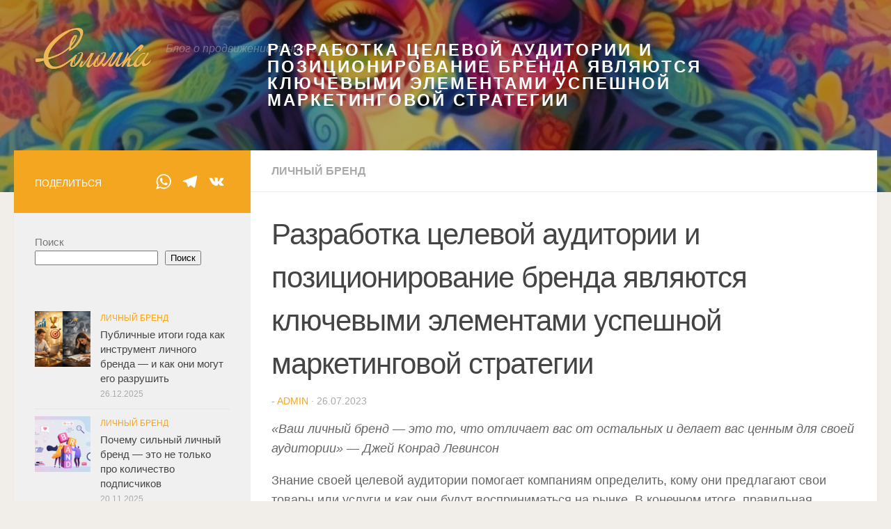

--- FILE ---
content_type: text/html; charset=UTF-8
request_url: https://pr.solomka.biz/%D1%80%D0%B0%D0%B7%D1%80%D0%B0%D0%B1%D0%BE%D1%82%D0%BA%D0%B0-%D1%86%D0%B5%D0%BB%D0%B5%D0%B2%D0%BE%D0%B9-%D0%B0%D1%83%D0%B4%D0%B8%D1%82%D0%BE%D1%80%D0%B8%D0%B8-%D0%B8-%D0%BF%D0%BE%D0%B7%D0%B8%D1%86/
body_size: 102907
content:
<!DOCTYPE html>
<html class="no-js" dir="ltr" lang="ru-RU"
	prefix="og: https://ogp.me/ns#" >
<head>
  <meta charset="UTF-8">
  <meta name="viewport" content="width=device-width, initial-scale=1.0">
  <link rel="profile" href="https://gmpg.org/xfn/11" />
  <link rel="pingback" href="https://pr.solomka.biz/xmlrpc.php">

  	<meta name="yandex-verification" content="53e7ed97d45d616a" itemprop="meta"/>
	<meta name="google-site-verification" content="bfAulJQFfiSgo07qqx0q_8iERTRyuBzfBE0mQrOCO_o" itemprop="meta"/>
	<!-- Yandex.Metrika counter -->
	<script type="text/javascript" >
	(function(m,e,t,r,i,k,a){m[i]=m[i]||function(){(m[i].a=m[i].a||[]).push(arguments)};
	m[i].l=1*new Date();
	for (var j = 0; j < document.scripts.length; j++) {if (document.scripts[j].src === r) { return; }}
	k=e.createElement(t),a=e.getElementsByTagName(t)[0],k.async=1,k.src=r,a.parentNode.insertBefore(k,a)})
	(window, document, "script", "https://mc.yandex.ru/metrika/tag.js", "ym");

	ym(94270599, "init", {
	clickmap:true,
	trackLinks:true,
	accurateTrackBounce:true,
	webvisor:true
	});
	</script>
	<noscript><div><img src="" style="position:absolute; left:-9999px;" alt="" /></div></noscript>
	<!-- /Yandex.Metrika counter -->
	
  <title>Разработка целевой аудитории и позиционирование бренда являются ключевыми элементами успешной маркетинговой стратегии - Соломка</title>

		<!-- All in One SEO 4.4.2 - aioseo.com -->
		<meta name="description" content="Понимание целевой аудитории позволяет компаниям настраивать свою коммуникацию, маркетинговые стратегии и продукты таким образом, чтобы максимально удовлетворить потребности и ожидания своих клиентов" />
		<meta name="robots" content="max-image-preview:large" />
		<link rel="canonical" href="https://pr.solomka.biz/%d1%80%d0%b0%d0%b7%d1%80%d0%b0%d0%b1%d0%be%d1%82%d0%ba%d0%b0-%d1%86%d0%b5%d0%bb%d0%b5%d0%b2%d0%be%d0%b9-%d0%b0%d1%83%d0%b4%d0%b8%d1%82%d0%be%d1%80%d0%b8%d0%b8-%d0%b8-%d0%bf%d0%be%d0%b7%d0%b8%d1%86/" />
		<meta name="generator" content="All in One SEO (AIOSEO) 4.4.2" />
		<meta property="og:locale" content="ru_RU" />
		<meta property="og:site_name" content="Соломка - Блог о продвижении личного бренда" />
		<meta property="og:type" content="article" />
		<meta property="og:title" content="Разработка целевой аудитории и позиционирование бренда являются ключевыми элементами успешной маркетинговой стратегии - Соломка" />
		<meta property="og:description" content="Понимание целевой аудитории позволяет компаниям настраивать свою коммуникацию, маркетинговые стратегии и продукты таким образом, чтобы максимально удовлетворить потребности и ожидания своих клиентов" />
		<meta property="og:url" content="https://pr.solomka.biz/%d1%80%d0%b0%d0%b7%d1%80%d0%b0%d0%b1%d0%be%d1%82%d0%ba%d0%b0-%d1%86%d0%b5%d0%bb%d0%b5%d0%b2%d0%be%d0%b9-%d0%b0%d1%83%d0%b4%d0%b8%d1%82%d0%be%d1%80%d0%b8%d0%b8-%d0%b8-%d0%bf%d0%be%d0%b7%d0%b8%d1%86/" />
		<meta property="og:image" content="https://pr.solomka.biz/wp-content/uploads/2023/07/224984825_111197501257267_6161553976970330424_n.png" />
		<meta property="og:image:secure_url" content="https://pr.solomka.biz/wp-content/uploads/2023/07/224984825_111197501257267_6161553976970330424_n.png" />
		<meta property="og:image:width" content="638" />
		<meta property="og:image:height" content="638" />
		<meta property="article:published_time" content="2023-07-26T15:59:28+00:00" />
		<meta property="article:modified_time" content="2023-07-26T15:59:29+00:00" />
		<meta name="twitter:card" content="summary_large_image" />
		<meta name="twitter:title" content="Разработка целевой аудитории и позиционирование бренда являются ключевыми элементами успешной маркетинговой стратегии - Соломка" />
		<meta name="twitter:description" content="Понимание целевой аудитории позволяет компаниям настраивать свою коммуникацию, маркетинговые стратегии и продукты таким образом, чтобы максимально удовлетворить потребности и ожидания своих клиентов" />
		<meta name="twitter:image" content="https://pr.solomka.biz/wp-content/uploads/2023/07/224984825_111197501257267_6161553976970330424_n.png" />
		<script type="application/ld+json" class="aioseo-schema">
			{"@context":"https:\/\/schema.org","@graph":[{"@type":"BlogPosting","@id":"https:\/\/pr.solomka.biz\/%d1%80%d0%b0%d0%b7%d1%80%d0%b0%d0%b1%d0%be%d1%82%d0%ba%d0%b0-%d1%86%d0%b5%d0%bb%d0%b5%d0%b2%d0%be%d0%b9-%d0%b0%d1%83%d0%b4%d0%b8%d1%82%d0%be%d1%80%d0%b8%d0%b8-%d0%b8-%d0%bf%d0%be%d0%b7%d0%b8%d1%86\/#blogposting","name":"\u0420\u0430\u0437\u0440\u0430\u0431\u043e\u0442\u043a\u0430 \u0446\u0435\u043b\u0435\u0432\u043e\u0439 \u0430\u0443\u0434\u0438\u0442\u043e\u0440\u0438\u0438 \u0438 \u043f\u043e\u0437\u0438\u0446\u0438\u043e\u043d\u0438\u0440\u043e\u0432\u0430\u043d\u0438\u0435 \u0431\u0440\u0435\u043d\u0434\u0430 \u044f\u0432\u043b\u044f\u044e\u0442\u0441\u044f \u043a\u043b\u044e\u0447\u0435\u0432\u044b\u043c\u0438 \u044d\u043b\u0435\u043c\u0435\u043d\u0442\u0430\u043c\u0438 \u0443\u0441\u043f\u0435\u0448\u043d\u043e\u0439 \u043c\u0430\u0440\u043a\u0435\u0442\u0438\u043d\u0433\u043e\u0432\u043e\u0439 \u0441\u0442\u0440\u0430\u0442\u0435\u0433\u0438\u0438 - \u0421\u043e\u043b\u043e\u043c\u043a\u0430","headline":"\u0420\u0430\u0437\u0440\u0430\u0431\u043e\u0442\u043a\u0430 \u0446\u0435\u043b\u0435\u0432\u043e\u0439 \u0430\u0443\u0434\u0438\u0442\u043e\u0440\u0438\u0438 \u0438 \u043f\u043e\u0437\u0438\u0446\u0438\u043e\u043d\u0438\u0440\u043e\u0432\u0430\u043d\u0438\u0435 \u0431\u0440\u0435\u043d\u0434\u0430 \u044f\u0432\u043b\u044f\u044e\u0442\u0441\u044f \u043a\u043b\u044e\u0447\u0435\u0432\u044b\u043c\u0438 \u044d\u043b\u0435\u043c\u0435\u043d\u0442\u0430\u043c\u0438 \u0443\u0441\u043f\u0435\u0448\u043d\u043e\u0439 \u043c\u0430\u0440\u043a\u0435\u0442\u0438\u043d\u0433\u043e\u0432\u043e\u0439 \u0441\u0442\u0440\u0430\u0442\u0435\u0433\u0438\u0438","author":{"@id":"https:\/\/pr.solomka.biz\/author\/admin\/#author"},"publisher":{"@id":"https:\/\/pr.solomka.biz\/#organization"},"image":{"@type":"ImageObject","url":"https:\/\/pr.solomka.biz\/wp-content\/uploads\/2023\/06\/akash1994_psychedelic_woman_body_247bd440-7a38-4e30-944b-ab8beceec18e.png","width":1024,"height":1024},"datePublished":"2023-07-26T15:59:28+03:00","dateModified":"2023-07-26T15:59:29+03:00","inLanguage":"ru-RU","mainEntityOfPage":{"@id":"https:\/\/pr.solomka.biz\/%d1%80%d0%b0%d0%b7%d1%80%d0%b0%d0%b1%d0%be%d1%82%d0%ba%d0%b0-%d1%86%d0%b5%d0%bb%d0%b5%d0%b2%d0%be%d0%b9-%d0%b0%d1%83%d0%b4%d0%b8%d1%82%d0%be%d1%80%d0%b8%d0%b8-%d0%b8-%d0%bf%d0%be%d0%b7%d0%b8%d1%86\/#webpage"},"isPartOf":{"@id":"https:\/\/pr.solomka.biz\/%d1%80%d0%b0%d0%b7%d1%80%d0%b0%d0%b1%d0%be%d1%82%d0%ba%d0%b0-%d1%86%d0%b5%d0%bb%d0%b5%d0%b2%d0%be%d0%b9-%d0%b0%d1%83%d0%b4%d0%b8%d1%82%d0%be%d1%80%d0%b8%d0%b8-%d0%b8-%d0%bf%d0%be%d0%b7%d0%b8%d1%86\/#webpage"},"articleSection":"\u041b\u0438\u0447\u043d\u044b\u0439 \u0431\u0440\u0435\u043d\u0434"},{"@type":"BreadcrumbList","@id":"https:\/\/pr.solomka.biz\/%d1%80%d0%b0%d0%b7%d1%80%d0%b0%d0%b1%d0%be%d1%82%d0%ba%d0%b0-%d1%86%d0%b5%d0%bb%d0%b5%d0%b2%d0%be%d0%b9-%d0%b0%d1%83%d0%b4%d0%b8%d1%82%d0%be%d1%80%d0%b8%d0%b8-%d0%b8-%d0%bf%d0%be%d0%b7%d0%b8%d1%86\/#breadcrumblist","itemListElement":[{"@type":"ListItem","@id":"https:\/\/pr.solomka.biz\/#listItem","position":1,"item":{"@type":"WebPage","@id":"https:\/\/pr.solomka.biz\/","name":"\u0413\u043b\u0430\u0432\u043d\u0430\u044f","description":"\u0417\u0434\u0435\u0441\u044c \u0432\u044b \u0443\u0437\u043d\u0430\u0435\u0442\u0435 \u043e \u0442\u043e\u043c, \u0437\u0430\u0447\u0435\u043c \u0432\u0430\u043c \u043d\u0443\u0436\u0435\u043d \u043b\u0438\u0447\u043d\u044b\u0439 \u0431\u0440\u0435\u043d\u0434, \u043a\u0430\u043a \u0438\u0441\u043f\u043e\u043b\u044c\u0437\u043e\u0432\u0430\u0442\u044c \u0435\u0433\u043e \u0434\u043b\u044f \u0440\u043e\u0441\u0442\u0430 \u0441\u0432\u043e\u0438\u0445 \u0434\u043e\u0445\u043e\u0434\u043e\u0432 \u0438 \u0434\u043e\u0445\u043e\u0434\u043e\u0432 \u0432\u0430\u0448\u0435\u0439 \u043a\u043e\u043c\u043f\u0430\u043d\u0438\u0438, \u043a\u0430\u043a \u0437\u0430\u043d\u0438\u043c\u0430\u0442\u044c\u0441\u044f \u043f\u0440\u043e\u0434\u0432\u0438\u0436\u0435\u043d\u0438\u0435\u043c \u043f\u0435\u0440\u0441\u043e\u043d\u0430\u043b\u044c\u043d\u043e\u0433\u043e \u0431\u0440\u0435\u043d\u0434\u0430 \u0432 \u0418\u043d\u0442\u0435\u0440\u043d\u0435\u0442 \u0438 \u0441\u043e\u0446\u0438\u0430\u043b\u044c\u043d\u044b\u0445 \u0441\u0435\u0442\u044f\u0445.","url":"https:\/\/pr.solomka.biz\/"},"nextItem":"https:\/\/pr.solomka.biz\/%d1%80%d0%b0%d0%b7%d1%80%d0%b0%d0%b1%d0%be%d1%82%d0%ba%d0%b0-%d1%86%d0%b5%d0%bb%d0%b5%d0%b2%d0%be%d0%b9-%d0%b0%d1%83%d0%b4%d0%b8%d1%82%d0%be%d1%80%d0%b8%d0%b8-%d0%b8-%d0%bf%d0%be%d0%b7%d0%b8%d1%86\/#listItem"},{"@type":"ListItem","@id":"https:\/\/pr.solomka.biz\/%d1%80%d0%b0%d0%b7%d1%80%d0%b0%d0%b1%d0%be%d1%82%d0%ba%d0%b0-%d1%86%d0%b5%d0%bb%d0%b5%d0%b2%d0%be%d0%b9-%d0%b0%d1%83%d0%b4%d0%b8%d1%82%d0%be%d1%80%d0%b8%d0%b8-%d0%b8-%d0%bf%d0%be%d0%b7%d0%b8%d1%86\/#listItem","position":2,"item":{"@type":"WebPage","@id":"https:\/\/pr.solomka.biz\/%d1%80%d0%b0%d0%b7%d1%80%d0%b0%d0%b1%d0%be%d1%82%d0%ba%d0%b0-%d1%86%d0%b5%d0%bb%d0%b5%d0%b2%d0%be%d0%b9-%d0%b0%d1%83%d0%b4%d0%b8%d1%82%d0%be%d1%80%d0%b8%d0%b8-%d0%b8-%d0%bf%d0%be%d0%b7%d0%b8%d1%86\/","name":"\u0420\u0430\u0437\u0440\u0430\u0431\u043e\u0442\u043a\u0430 \u0446\u0435\u043b\u0435\u0432\u043e\u0439 \u0430\u0443\u0434\u0438\u0442\u043e\u0440\u0438\u0438 \u0438 \u043f\u043e\u0437\u0438\u0446\u0438\u043e\u043d\u0438\u0440\u043e\u0432\u0430\u043d\u0438\u0435 \u0431\u0440\u0435\u043d\u0434\u0430 \u044f\u0432\u043b\u044f\u044e\u0442\u0441\u044f \u043a\u043b\u044e\u0447\u0435\u0432\u044b\u043c\u0438 \u044d\u043b\u0435\u043c\u0435\u043d\u0442\u0430\u043c\u0438 \u0443\u0441\u043f\u0435\u0448\u043d\u043e\u0439 \u043c\u0430\u0440\u043a\u0435\u0442\u0438\u043d\u0433\u043e\u0432\u043e\u0439 \u0441\u0442\u0440\u0430\u0442\u0435\u0433\u0438\u0438","description":"\u041f\u043e\u043d\u0438\u043c\u0430\u043d\u0438\u0435 \u0446\u0435\u043b\u0435\u0432\u043e\u0439 \u0430\u0443\u0434\u0438\u0442\u043e\u0440\u0438\u0438 \u043f\u043e\u0437\u0432\u043e\u043b\u044f\u0435\u0442 \u043a\u043e\u043c\u043f\u0430\u043d\u0438\u044f\u043c \u043d\u0430\u0441\u0442\u0440\u0430\u0438\u0432\u0430\u0442\u044c \u0441\u0432\u043e\u044e \u043a\u043e\u043c\u043c\u0443\u043d\u0438\u043a\u0430\u0446\u0438\u044e, \u043c\u0430\u0440\u043a\u0435\u0442\u0438\u043d\u0433\u043e\u0432\u044b\u0435 \u0441\u0442\u0440\u0430\u0442\u0435\u0433\u0438\u0438 \u0438 \u043f\u0440\u043e\u0434\u0443\u043a\u0442\u044b \u0442\u0430\u043a\u0438\u043c \u043e\u0431\u0440\u0430\u0437\u043e\u043c, \u0447\u0442\u043e\u0431\u044b \u043c\u0430\u043a\u0441\u0438\u043c\u0430\u043b\u044c\u043d\u043e \u0443\u0434\u043e\u0432\u043b\u0435\u0442\u0432\u043e\u0440\u0438\u0442\u044c \u043f\u043e\u0442\u0440\u0435\u0431\u043d\u043e\u0441\u0442\u0438 \u0438 \u043e\u0436\u0438\u0434\u0430\u043d\u0438\u044f \u0441\u0432\u043e\u0438\u0445 \u043a\u043b\u0438\u0435\u043d\u0442\u043e\u0432","url":"https:\/\/pr.solomka.biz\/%d1%80%d0%b0%d0%b7%d1%80%d0%b0%d0%b1%d0%be%d1%82%d0%ba%d0%b0-%d1%86%d0%b5%d0%bb%d0%b5%d0%b2%d0%be%d0%b9-%d0%b0%d1%83%d0%b4%d0%b8%d1%82%d0%be%d1%80%d0%b8%d0%b8-%d0%b8-%d0%bf%d0%be%d0%b7%d0%b8%d1%86\/"},"previousItem":"https:\/\/pr.solomka.biz\/#listItem"}]},{"@type":"Organization","@id":"https:\/\/pr.solomka.biz\/#organization","name":"\u0421\u043e\u043b\u043e\u043c\u043a\u0430","url":"https:\/\/pr.solomka.biz\/","logo":{"@type":"ImageObject","url":"https:\/\/pr.solomka.biz\/wp-content\/uploads\/2023\/07\/solomka-logo.png","@id":"https:\/\/pr.solomka.biz\/#organizationLogo","width":2155,"height":1893},"image":{"@id":"https:\/\/pr.solomka.biz\/#organizationLogo"}},{"@type":"Person","@id":"https:\/\/pr.solomka.biz\/author\/admin\/#author","url":"https:\/\/pr.solomka.biz\/author\/admin\/","name":"admin","image":{"@type":"ImageObject","@id":"https:\/\/pr.solomka.biz\/%d1%80%d0%b0%d0%b7%d1%80%d0%b0%d0%b1%d0%be%d1%82%d0%ba%d0%b0-%d1%86%d0%b5%d0%bb%d0%b5%d0%b2%d0%be%d0%b9-%d0%b0%d1%83%d0%b4%d0%b8%d1%82%d0%be%d1%80%d0%b8%d0%b8-%d0%b8-%d0%bf%d0%be%d0%b7%d0%b8%d1%86\/#authorImage","url":"https:\/\/secure.gravatar.com\/avatar\/f0cdb41b0bf247f32fb3d82897d9594fcf6fd2976b7bffb201d2c282afea6458?s=96&d=mm&r=g","width":96,"height":96,"caption":"admin"}},{"@type":"WebPage","@id":"https:\/\/pr.solomka.biz\/%d1%80%d0%b0%d0%b7%d1%80%d0%b0%d0%b1%d0%be%d1%82%d0%ba%d0%b0-%d1%86%d0%b5%d0%bb%d0%b5%d0%b2%d0%be%d0%b9-%d0%b0%d1%83%d0%b4%d0%b8%d1%82%d0%be%d1%80%d0%b8%d0%b8-%d0%b8-%d0%bf%d0%be%d0%b7%d0%b8%d1%86\/#webpage","url":"https:\/\/pr.solomka.biz\/%d1%80%d0%b0%d0%b7%d1%80%d0%b0%d0%b1%d0%be%d1%82%d0%ba%d0%b0-%d1%86%d0%b5%d0%bb%d0%b5%d0%b2%d0%be%d0%b9-%d0%b0%d1%83%d0%b4%d0%b8%d1%82%d0%be%d1%80%d0%b8%d0%b8-%d0%b8-%d0%bf%d0%be%d0%b7%d0%b8%d1%86\/","name":"\u0420\u0430\u0437\u0440\u0430\u0431\u043e\u0442\u043a\u0430 \u0446\u0435\u043b\u0435\u0432\u043e\u0439 \u0430\u0443\u0434\u0438\u0442\u043e\u0440\u0438\u0438 \u0438 \u043f\u043e\u0437\u0438\u0446\u0438\u043e\u043d\u0438\u0440\u043e\u0432\u0430\u043d\u0438\u0435 \u0431\u0440\u0435\u043d\u0434\u0430 \u044f\u0432\u043b\u044f\u044e\u0442\u0441\u044f \u043a\u043b\u044e\u0447\u0435\u0432\u044b\u043c\u0438 \u044d\u043b\u0435\u043c\u0435\u043d\u0442\u0430\u043c\u0438 \u0443\u0441\u043f\u0435\u0448\u043d\u043e\u0439 \u043c\u0430\u0440\u043a\u0435\u0442\u0438\u043d\u0433\u043e\u0432\u043e\u0439 \u0441\u0442\u0440\u0430\u0442\u0435\u0433\u0438\u0438 - \u0421\u043e\u043b\u043e\u043c\u043a\u0430","description":"\u041f\u043e\u043d\u0438\u043c\u0430\u043d\u0438\u0435 \u0446\u0435\u043b\u0435\u0432\u043e\u0439 \u0430\u0443\u0434\u0438\u0442\u043e\u0440\u0438\u0438 \u043f\u043e\u0437\u0432\u043e\u043b\u044f\u0435\u0442 \u043a\u043e\u043c\u043f\u0430\u043d\u0438\u044f\u043c \u043d\u0430\u0441\u0442\u0440\u0430\u0438\u0432\u0430\u0442\u044c \u0441\u0432\u043e\u044e \u043a\u043e\u043c\u043c\u0443\u043d\u0438\u043a\u0430\u0446\u0438\u044e, \u043c\u0430\u0440\u043a\u0435\u0442\u0438\u043d\u0433\u043e\u0432\u044b\u0435 \u0441\u0442\u0440\u0430\u0442\u0435\u0433\u0438\u0438 \u0438 \u043f\u0440\u043e\u0434\u0443\u043a\u0442\u044b \u0442\u0430\u043a\u0438\u043c \u043e\u0431\u0440\u0430\u0437\u043e\u043c, \u0447\u0442\u043e\u0431\u044b \u043c\u0430\u043a\u0441\u0438\u043c\u0430\u043b\u044c\u043d\u043e \u0443\u0434\u043e\u0432\u043b\u0435\u0442\u0432\u043e\u0440\u0438\u0442\u044c \u043f\u043e\u0442\u0440\u0435\u0431\u043d\u043e\u0441\u0442\u0438 \u0438 \u043e\u0436\u0438\u0434\u0430\u043d\u0438\u044f \u0441\u0432\u043e\u0438\u0445 \u043a\u043b\u0438\u0435\u043d\u0442\u043e\u0432","inLanguage":"ru-RU","isPartOf":{"@id":"https:\/\/pr.solomka.biz\/#website"},"breadcrumb":{"@id":"https:\/\/pr.solomka.biz\/%d1%80%d0%b0%d0%b7%d1%80%d0%b0%d0%b1%d0%be%d1%82%d0%ba%d0%b0-%d1%86%d0%b5%d0%bb%d0%b5%d0%b2%d0%be%d0%b9-%d0%b0%d1%83%d0%b4%d0%b8%d1%82%d0%be%d1%80%d0%b8%d0%b8-%d0%b8-%d0%bf%d0%be%d0%b7%d0%b8%d1%86\/#breadcrumblist"},"author":{"@id":"https:\/\/pr.solomka.biz\/author\/admin\/#author"},"creator":{"@id":"https:\/\/pr.solomka.biz\/author\/admin\/#author"},"image":{"@type":"ImageObject","url":"https:\/\/pr.solomka.biz\/wp-content\/uploads\/2023\/06\/akash1994_psychedelic_woman_body_247bd440-7a38-4e30-944b-ab8beceec18e.png","@id":"https:\/\/pr.solomka.biz\/#mainImage","width":1024,"height":1024},"primaryImageOfPage":{"@id":"https:\/\/pr.solomka.biz\/%d1%80%d0%b0%d0%b7%d1%80%d0%b0%d0%b1%d0%be%d1%82%d0%ba%d0%b0-%d1%86%d0%b5%d0%bb%d0%b5%d0%b2%d0%be%d0%b9-%d0%b0%d1%83%d0%b4%d0%b8%d1%82%d0%be%d1%80%d0%b8%d0%b8-%d0%b8-%d0%bf%d0%be%d0%b7%d0%b8%d1%86\/#mainImage"},"datePublished":"2023-07-26T15:59:28+03:00","dateModified":"2023-07-26T15:59:29+03:00"},{"@type":"WebSite","@id":"https:\/\/pr.solomka.biz\/#website","url":"https:\/\/pr.solomka.biz\/","name":"\u0421\u043e\u043b\u043e\u043c\u043a\u0430 \u0411\u043b\u043e\u0433","alternateName":"SOLOMKA","description":"\u0411\u043b\u043e\u0433 \u043e \u043f\u0440\u043e\u0434\u0432\u0438\u0436\u0435\u043d\u0438\u0438 \u043b\u0438\u0447\u043d\u043e\u0433\u043e \u0431\u0440\u0435\u043d\u0434\u0430","inLanguage":"ru-RU","publisher":{"@id":"https:\/\/pr.solomka.biz\/#organization"}}]}
		</script>
		<!-- All in One SEO -->

<script>document.documentElement.className = document.documentElement.className.replace("no-js","js");</script>
<link rel='dns-prefetch' href='//static.addtoany.com' />
<link rel="alternate" type="application/rss+xml" title="Соломка &raquo; Лента" href="https://pr.solomka.biz/feed/" />
<link rel="alternate" type="application/rss+xml" title="Соломка &raquo; Лента комментариев" href="https://pr.solomka.biz/comments/feed/" />
<link rel="alternate" type="application/rss+xml" title="Соломка &raquo; Лента комментариев к &laquo;Разработка целевой аудитории и позиционирование бренда являются ключевыми элементами успешной маркетинговой стратегии&raquo;" href="https://pr.solomka.biz/%d1%80%d0%b0%d0%b7%d1%80%d0%b0%d0%b1%d0%be%d1%82%d0%ba%d0%b0-%d1%86%d0%b5%d0%bb%d0%b5%d0%b2%d0%be%d0%b9-%d0%b0%d1%83%d0%b4%d0%b8%d1%82%d0%be%d1%80%d0%b8%d0%b8-%d0%b8-%d0%bf%d0%be%d0%b7%d0%b8%d1%86/feed/" />
<link rel="alternate" title="oEmbed (JSON)" type="application/json+oembed" href="https://pr.solomka.biz/wp-json/oembed/1.0/embed?url=https%3A%2F%2Fpr.solomka.biz%2F%25d1%2580%25d0%25b0%25d0%25b7%25d1%2580%25d0%25b0%25d0%25b1%25d0%25be%25d1%2582%25d0%25ba%25d0%25b0-%25d1%2586%25d0%25b5%25d0%25bb%25d0%25b5%25d0%25b2%25d0%25be%25d0%25b9-%25d0%25b0%25d1%2583%25d0%25b4%25d0%25b8%25d1%2582%25d0%25be%25d1%2580%25d0%25b8%25d0%25b8-%25d0%25b8-%25d0%25bf%25d0%25be%25d0%25b7%25d0%25b8%25d1%2586%2F" />
<link rel="alternate" title="oEmbed (XML)" type="text/xml+oembed" href="https://pr.solomka.biz/wp-json/oembed/1.0/embed?url=https%3A%2F%2Fpr.solomka.biz%2F%25d1%2580%25d0%25b0%25d0%25b7%25d1%2580%25d0%25b0%25d0%25b1%25d0%25be%25d1%2582%25d0%25ba%25d0%25b0-%25d1%2586%25d0%25b5%25d0%25bb%25d0%25b5%25d0%25b2%25d0%25be%25d0%25b9-%25d0%25b0%25d1%2583%25d0%25b4%25d0%25b8%25d1%2582%25d0%25be%25d1%2580%25d0%25b8%25d0%25b8-%25d0%25b8-%25d0%25bf%25d0%25be%25d0%25b7%25d0%25b8%25d1%2586%2F&#038;format=xml" />
		<!-- This site uses the Google Analytics by MonsterInsights plugin v9.11.1 - Using Analytics tracking - https://www.monsterinsights.com/ -->
		<!-- Примечание: MonsterInsights в настоящее время не настроен на этом сайте. Владелец сайта должен пройти аутентификацию в Google Analytics на панели настроек MonsterInsights. -->
					<!-- No tracking code set -->
				<!-- / Google Analytics by MonsterInsights -->
		<style id='wp-img-auto-sizes-contain-inline-css'>
img:is([sizes=auto i],[sizes^="auto," i]){contain-intrinsic-size:3000px 1500px}
/*# sourceURL=wp-img-auto-sizes-contain-inline-css */
</style>
<style id='wp-emoji-styles-inline-css'>

	img.wp-smiley, img.emoji {
		display: inline !important;
		border: none !important;
		box-shadow: none !important;
		height: 1em !important;
		width: 1em !important;
		margin: 0 0.07em !important;
		vertical-align: -0.1em !important;
		background: none !important;
		padding: 0 !important;
	}
/*# sourceURL=wp-emoji-styles-inline-css */
</style>
<style id='wp-block-library-inline-css'>
:root{--wp-block-synced-color:#7a00df;--wp-block-synced-color--rgb:122,0,223;--wp-bound-block-color:var(--wp-block-synced-color);--wp-editor-canvas-background:#ddd;--wp-admin-theme-color:#007cba;--wp-admin-theme-color--rgb:0,124,186;--wp-admin-theme-color-darker-10:#006ba1;--wp-admin-theme-color-darker-10--rgb:0,107,160.5;--wp-admin-theme-color-darker-20:#005a87;--wp-admin-theme-color-darker-20--rgb:0,90,135;--wp-admin-border-width-focus:2px}@media (min-resolution:192dpi){:root{--wp-admin-border-width-focus:1.5px}}.wp-element-button{cursor:pointer}:root .has-very-light-gray-background-color{background-color:#eee}:root .has-very-dark-gray-background-color{background-color:#313131}:root .has-very-light-gray-color{color:#eee}:root .has-very-dark-gray-color{color:#313131}:root .has-vivid-green-cyan-to-vivid-cyan-blue-gradient-background{background:linear-gradient(135deg,#00d084,#0693e3)}:root .has-purple-crush-gradient-background{background:linear-gradient(135deg,#34e2e4,#4721fb 50%,#ab1dfe)}:root .has-hazy-dawn-gradient-background{background:linear-gradient(135deg,#faaca8,#dad0ec)}:root .has-subdued-olive-gradient-background{background:linear-gradient(135deg,#fafae1,#67a671)}:root .has-atomic-cream-gradient-background{background:linear-gradient(135deg,#fdd79a,#004a59)}:root .has-nightshade-gradient-background{background:linear-gradient(135deg,#330968,#31cdcf)}:root .has-midnight-gradient-background{background:linear-gradient(135deg,#020381,#2874fc)}:root{--wp--preset--font-size--normal:16px;--wp--preset--font-size--huge:42px}.has-regular-font-size{font-size:1em}.has-larger-font-size{font-size:2.625em}.has-normal-font-size{font-size:var(--wp--preset--font-size--normal)}.has-huge-font-size{font-size:var(--wp--preset--font-size--huge)}.has-text-align-center{text-align:center}.has-text-align-left{text-align:left}.has-text-align-right{text-align:right}.has-fit-text{white-space:nowrap!important}#end-resizable-editor-section{display:none}.aligncenter{clear:both}.items-justified-left{justify-content:flex-start}.items-justified-center{justify-content:center}.items-justified-right{justify-content:flex-end}.items-justified-space-between{justify-content:space-between}.screen-reader-text{border:0;clip-path:inset(50%);height:1px;margin:-1px;overflow:hidden;padding:0;position:absolute;width:1px;word-wrap:normal!important}.screen-reader-text:focus{background-color:#ddd;clip-path:none;color:#444;display:block;font-size:1em;height:auto;left:5px;line-height:normal;padding:15px 23px 14px;text-decoration:none;top:5px;width:auto;z-index:100000}html :where(.has-border-color){border-style:solid}html :where([style*=border-top-color]){border-top-style:solid}html :where([style*=border-right-color]){border-right-style:solid}html :where([style*=border-bottom-color]){border-bottom-style:solid}html :where([style*=border-left-color]){border-left-style:solid}html :where([style*=border-width]){border-style:solid}html :where([style*=border-top-width]){border-top-style:solid}html :where([style*=border-right-width]){border-right-style:solid}html :where([style*=border-bottom-width]){border-bottom-style:solid}html :where([style*=border-left-width]){border-left-style:solid}html :where(img[class*=wp-image-]){height:auto;max-width:100%}:where(figure){margin:0 0 1em}html :where(.is-position-sticky){--wp-admin--admin-bar--position-offset:var(--wp-admin--admin-bar--height,0px)}@media screen and (max-width:600px){html :where(.is-position-sticky){--wp-admin--admin-bar--position-offset:0px}}

/*# sourceURL=wp-block-library-inline-css */
</style><style id='wp-block-image-inline-css'>
.wp-block-image>a,.wp-block-image>figure>a{display:inline-block}.wp-block-image img{box-sizing:border-box;height:auto;max-width:100%;vertical-align:bottom}@media not (prefers-reduced-motion){.wp-block-image img.hide{visibility:hidden}.wp-block-image img.show{animation:show-content-image .4s}}.wp-block-image[style*=border-radius] img,.wp-block-image[style*=border-radius]>a{border-radius:inherit}.wp-block-image.has-custom-border img{box-sizing:border-box}.wp-block-image.aligncenter{text-align:center}.wp-block-image.alignfull>a,.wp-block-image.alignwide>a{width:100%}.wp-block-image.alignfull img,.wp-block-image.alignwide img{height:auto;width:100%}.wp-block-image .aligncenter,.wp-block-image .alignleft,.wp-block-image .alignright,.wp-block-image.aligncenter,.wp-block-image.alignleft,.wp-block-image.alignright{display:table}.wp-block-image .aligncenter>figcaption,.wp-block-image .alignleft>figcaption,.wp-block-image .alignright>figcaption,.wp-block-image.aligncenter>figcaption,.wp-block-image.alignleft>figcaption,.wp-block-image.alignright>figcaption{caption-side:bottom;display:table-caption}.wp-block-image .alignleft{float:left;margin:.5em 1em .5em 0}.wp-block-image .alignright{float:right;margin:.5em 0 .5em 1em}.wp-block-image .aligncenter{margin-left:auto;margin-right:auto}.wp-block-image :where(figcaption){margin-bottom:1em;margin-top:.5em}.wp-block-image.is-style-circle-mask img{border-radius:9999px}@supports ((-webkit-mask-image:none) or (mask-image:none)) or (-webkit-mask-image:none){.wp-block-image.is-style-circle-mask img{border-radius:0;-webkit-mask-image:url('data:image/svg+xml;utf8,<svg viewBox="0 0 100 100" xmlns="http://www.w3.org/2000/svg"><circle cx="50" cy="50" r="50"/></svg>');mask-image:url('data:image/svg+xml;utf8,<svg viewBox="0 0 100 100" xmlns="http://www.w3.org/2000/svg"><circle cx="50" cy="50" r="50"/></svg>');mask-mode:alpha;-webkit-mask-position:center;mask-position:center;-webkit-mask-repeat:no-repeat;mask-repeat:no-repeat;-webkit-mask-size:contain;mask-size:contain}}:root :where(.wp-block-image.is-style-rounded img,.wp-block-image .is-style-rounded img){border-radius:9999px}.wp-block-image figure{margin:0}.wp-lightbox-container{display:flex;flex-direction:column;position:relative}.wp-lightbox-container img{cursor:zoom-in}.wp-lightbox-container img:hover+button{opacity:1}.wp-lightbox-container button{align-items:center;backdrop-filter:blur(16px) saturate(180%);background-color:#5a5a5a40;border:none;border-radius:4px;cursor:zoom-in;display:flex;height:20px;justify-content:center;opacity:0;padding:0;position:absolute;right:16px;text-align:center;top:16px;width:20px;z-index:100}@media not (prefers-reduced-motion){.wp-lightbox-container button{transition:opacity .2s ease}}.wp-lightbox-container button:focus-visible{outline:3px auto #5a5a5a40;outline:3px auto -webkit-focus-ring-color;outline-offset:3px}.wp-lightbox-container button:hover{cursor:pointer;opacity:1}.wp-lightbox-container button:focus{opacity:1}.wp-lightbox-container button:focus,.wp-lightbox-container button:hover,.wp-lightbox-container button:not(:hover):not(:active):not(.has-background){background-color:#5a5a5a40;border:none}.wp-lightbox-overlay{box-sizing:border-box;cursor:zoom-out;height:100vh;left:0;overflow:hidden;position:fixed;top:0;visibility:hidden;width:100%;z-index:100000}.wp-lightbox-overlay .close-button{align-items:center;cursor:pointer;display:flex;justify-content:center;min-height:40px;min-width:40px;padding:0;position:absolute;right:calc(env(safe-area-inset-right) + 16px);top:calc(env(safe-area-inset-top) + 16px);z-index:5000000}.wp-lightbox-overlay .close-button:focus,.wp-lightbox-overlay .close-button:hover,.wp-lightbox-overlay .close-button:not(:hover):not(:active):not(.has-background){background:none;border:none}.wp-lightbox-overlay .lightbox-image-container{height:var(--wp--lightbox-container-height);left:50%;overflow:hidden;position:absolute;top:50%;transform:translate(-50%,-50%);transform-origin:top left;width:var(--wp--lightbox-container-width);z-index:9999999999}.wp-lightbox-overlay .wp-block-image{align-items:center;box-sizing:border-box;display:flex;height:100%;justify-content:center;margin:0;position:relative;transform-origin:0 0;width:100%;z-index:3000000}.wp-lightbox-overlay .wp-block-image img{height:var(--wp--lightbox-image-height);min-height:var(--wp--lightbox-image-height);min-width:var(--wp--lightbox-image-width);width:var(--wp--lightbox-image-width)}.wp-lightbox-overlay .wp-block-image figcaption{display:none}.wp-lightbox-overlay button{background:none;border:none}.wp-lightbox-overlay .scrim{background-color:#fff;height:100%;opacity:.9;position:absolute;width:100%;z-index:2000000}.wp-lightbox-overlay.active{visibility:visible}@media not (prefers-reduced-motion){.wp-lightbox-overlay.active{animation:turn-on-visibility .25s both}.wp-lightbox-overlay.active img{animation:turn-on-visibility .35s both}.wp-lightbox-overlay.show-closing-animation:not(.active){animation:turn-off-visibility .35s both}.wp-lightbox-overlay.show-closing-animation:not(.active) img{animation:turn-off-visibility .25s both}.wp-lightbox-overlay.zoom.active{animation:none;opacity:1;visibility:visible}.wp-lightbox-overlay.zoom.active .lightbox-image-container{animation:lightbox-zoom-in .4s}.wp-lightbox-overlay.zoom.active .lightbox-image-container img{animation:none}.wp-lightbox-overlay.zoom.active .scrim{animation:turn-on-visibility .4s forwards}.wp-lightbox-overlay.zoom.show-closing-animation:not(.active){animation:none}.wp-lightbox-overlay.zoom.show-closing-animation:not(.active) .lightbox-image-container{animation:lightbox-zoom-out .4s}.wp-lightbox-overlay.zoom.show-closing-animation:not(.active) .lightbox-image-container img{animation:none}.wp-lightbox-overlay.zoom.show-closing-animation:not(.active) .scrim{animation:turn-off-visibility .4s forwards}}@keyframes show-content-image{0%{visibility:hidden}99%{visibility:hidden}to{visibility:visible}}@keyframes turn-on-visibility{0%{opacity:0}to{opacity:1}}@keyframes turn-off-visibility{0%{opacity:1;visibility:visible}99%{opacity:0;visibility:visible}to{opacity:0;visibility:hidden}}@keyframes lightbox-zoom-in{0%{transform:translate(calc((-100vw + var(--wp--lightbox-scrollbar-width))/2 + var(--wp--lightbox-initial-left-position)),calc(-50vh + var(--wp--lightbox-initial-top-position))) scale(var(--wp--lightbox-scale))}to{transform:translate(-50%,-50%) scale(1)}}@keyframes lightbox-zoom-out{0%{transform:translate(-50%,-50%) scale(1);visibility:visible}99%{visibility:visible}to{transform:translate(calc((-100vw + var(--wp--lightbox-scrollbar-width))/2 + var(--wp--lightbox-initial-left-position)),calc(-50vh + var(--wp--lightbox-initial-top-position))) scale(var(--wp--lightbox-scale));visibility:hidden}}
/*# sourceURL=https://pr.solomka.biz/wp-includes/blocks/image/style.min.css */
</style>
<style id='wp-block-search-inline-css'>
.wp-block-search__button{margin-left:10px;word-break:normal}.wp-block-search__button.has-icon{line-height:0}.wp-block-search__button svg{height:1.25em;min-height:24px;min-width:24px;width:1.25em;fill:currentColor;vertical-align:text-bottom}:where(.wp-block-search__button){border:1px solid #ccc;padding:6px 10px}.wp-block-search__inside-wrapper{display:flex;flex:auto;flex-wrap:nowrap;max-width:100%}.wp-block-search__label{width:100%}.wp-block-search.wp-block-search__button-only .wp-block-search__button{box-sizing:border-box;display:flex;flex-shrink:0;justify-content:center;margin-left:0;max-width:100%}.wp-block-search.wp-block-search__button-only .wp-block-search__inside-wrapper{min-width:0!important;transition-property:width}.wp-block-search.wp-block-search__button-only .wp-block-search__input{flex-basis:100%;transition-duration:.3s}.wp-block-search.wp-block-search__button-only.wp-block-search__searchfield-hidden,.wp-block-search.wp-block-search__button-only.wp-block-search__searchfield-hidden .wp-block-search__inside-wrapper{overflow:hidden}.wp-block-search.wp-block-search__button-only.wp-block-search__searchfield-hidden .wp-block-search__input{border-left-width:0!important;border-right-width:0!important;flex-basis:0;flex-grow:0;margin:0;min-width:0!important;padding-left:0!important;padding-right:0!important;width:0!important}:where(.wp-block-search__input){appearance:none;border:1px solid #949494;flex-grow:1;font-family:inherit;font-size:inherit;font-style:inherit;font-weight:inherit;letter-spacing:inherit;line-height:inherit;margin-left:0;margin-right:0;min-width:3rem;padding:8px;text-decoration:unset!important;text-transform:inherit}:where(.wp-block-search__button-inside .wp-block-search__inside-wrapper){background-color:#fff;border:1px solid #949494;box-sizing:border-box;padding:4px}:where(.wp-block-search__button-inside .wp-block-search__inside-wrapper) .wp-block-search__input{border:none;border-radius:0;padding:0 4px}:where(.wp-block-search__button-inside .wp-block-search__inside-wrapper) .wp-block-search__input:focus{outline:none}:where(.wp-block-search__button-inside .wp-block-search__inside-wrapper) :where(.wp-block-search__button){padding:4px 8px}.wp-block-search.aligncenter .wp-block-search__inside-wrapper{margin:auto}.wp-block[data-align=right] .wp-block-search.wp-block-search__button-only .wp-block-search__inside-wrapper{float:right}
/*# sourceURL=https://pr.solomka.biz/wp-includes/blocks/search/style.min.css */
</style>
<style id='wp-block-paragraph-inline-css'>
.is-small-text{font-size:.875em}.is-regular-text{font-size:1em}.is-large-text{font-size:2.25em}.is-larger-text{font-size:3em}.has-drop-cap:not(:focus):first-letter{float:left;font-size:8.4em;font-style:normal;font-weight:100;line-height:.68;margin:.05em .1em 0 0;text-transform:uppercase}body.rtl .has-drop-cap:not(:focus):first-letter{float:none;margin-left:.1em}p.has-drop-cap.has-background{overflow:hidden}:root :where(p.has-background){padding:1.25em 2.375em}:where(p.has-text-color:not(.has-link-color)) a{color:inherit}p.has-text-align-left[style*="writing-mode:vertical-lr"],p.has-text-align-right[style*="writing-mode:vertical-rl"]{rotate:180deg}
/*# sourceURL=https://pr.solomka.biz/wp-includes/blocks/paragraph/style.min.css */
</style>
<style id='global-styles-inline-css'>
:root{--wp--preset--aspect-ratio--square: 1;--wp--preset--aspect-ratio--4-3: 4/3;--wp--preset--aspect-ratio--3-4: 3/4;--wp--preset--aspect-ratio--3-2: 3/2;--wp--preset--aspect-ratio--2-3: 2/3;--wp--preset--aspect-ratio--16-9: 16/9;--wp--preset--aspect-ratio--9-16: 9/16;--wp--preset--color--black: #000000;--wp--preset--color--cyan-bluish-gray: #abb8c3;--wp--preset--color--white: #ffffff;--wp--preset--color--pale-pink: #f78da7;--wp--preset--color--vivid-red: #cf2e2e;--wp--preset--color--luminous-vivid-orange: #ff6900;--wp--preset--color--luminous-vivid-amber: #fcb900;--wp--preset--color--light-green-cyan: #7bdcb5;--wp--preset--color--vivid-green-cyan: #00d084;--wp--preset--color--pale-cyan-blue: #8ed1fc;--wp--preset--color--vivid-cyan-blue: #0693e3;--wp--preset--color--vivid-purple: #9b51e0;--wp--preset--gradient--vivid-cyan-blue-to-vivid-purple: linear-gradient(135deg,rgb(6,147,227) 0%,rgb(155,81,224) 100%);--wp--preset--gradient--light-green-cyan-to-vivid-green-cyan: linear-gradient(135deg,rgb(122,220,180) 0%,rgb(0,208,130) 100%);--wp--preset--gradient--luminous-vivid-amber-to-luminous-vivid-orange: linear-gradient(135deg,rgb(252,185,0) 0%,rgb(255,105,0) 100%);--wp--preset--gradient--luminous-vivid-orange-to-vivid-red: linear-gradient(135deg,rgb(255,105,0) 0%,rgb(207,46,46) 100%);--wp--preset--gradient--very-light-gray-to-cyan-bluish-gray: linear-gradient(135deg,rgb(238,238,238) 0%,rgb(169,184,195) 100%);--wp--preset--gradient--cool-to-warm-spectrum: linear-gradient(135deg,rgb(74,234,220) 0%,rgb(151,120,209) 20%,rgb(207,42,186) 40%,rgb(238,44,130) 60%,rgb(251,105,98) 80%,rgb(254,248,76) 100%);--wp--preset--gradient--blush-light-purple: linear-gradient(135deg,rgb(255,206,236) 0%,rgb(152,150,240) 100%);--wp--preset--gradient--blush-bordeaux: linear-gradient(135deg,rgb(254,205,165) 0%,rgb(254,45,45) 50%,rgb(107,0,62) 100%);--wp--preset--gradient--luminous-dusk: linear-gradient(135deg,rgb(255,203,112) 0%,rgb(199,81,192) 50%,rgb(65,88,208) 100%);--wp--preset--gradient--pale-ocean: linear-gradient(135deg,rgb(255,245,203) 0%,rgb(182,227,212) 50%,rgb(51,167,181) 100%);--wp--preset--gradient--electric-grass: linear-gradient(135deg,rgb(202,248,128) 0%,rgb(113,206,126) 100%);--wp--preset--gradient--midnight: linear-gradient(135deg,rgb(2,3,129) 0%,rgb(40,116,252) 100%);--wp--preset--font-size--small: 13px;--wp--preset--font-size--medium: 20px;--wp--preset--font-size--large: 36px;--wp--preset--font-size--x-large: 42px;--wp--preset--spacing--20: 0.44rem;--wp--preset--spacing--30: 0.67rem;--wp--preset--spacing--40: 1rem;--wp--preset--spacing--50: 1.5rem;--wp--preset--spacing--60: 2.25rem;--wp--preset--spacing--70: 3.38rem;--wp--preset--spacing--80: 5.06rem;--wp--preset--shadow--natural: 6px 6px 9px rgba(0, 0, 0, 0.2);--wp--preset--shadow--deep: 12px 12px 50px rgba(0, 0, 0, 0.4);--wp--preset--shadow--sharp: 6px 6px 0px rgba(0, 0, 0, 0.2);--wp--preset--shadow--outlined: 6px 6px 0px -3px rgb(255, 255, 255), 6px 6px rgb(0, 0, 0);--wp--preset--shadow--crisp: 6px 6px 0px rgb(0, 0, 0);}:where(.is-layout-flex){gap: 0.5em;}:where(.is-layout-grid){gap: 0.5em;}body .is-layout-flex{display: flex;}.is-layout-flex{flex-wrap: wrap;align-items: center;}.is-layout-flex > :is(*, div){margin: 0;}body .is-layout-grid{display: grid;}.is-layout-grid > :is(*, div){margin: 0;}:where(.wp-block-columns.is-layout-flex){gap: 2em;}:where(.wp-block-columns.is-layout-grid){gap: 2em;}:where(.wp-block-post-template.is-layout-flex){gap: 1.25em;}:where(.wp-block-post-template.is-layout-grid){gap: 1.25em;}.has-black-color{color: var(--wp--preset--color--black) !important;}.has-cyan-bluish-gray-color{color: var(--wp--preset--color--cyan-bluish-gray) !important;}.has-white-color{color: var(--wp--preset--color--white) !important;}.has-pale-pink-color{color: var(--wp--preset--color--pale-pink) !important;}.has-vivid-red-color{color: var(--wp--preset--color--vivid-red) !important;}.has-luminous-vivid-orange-color{color: var(--wp--preset--color--luminous-vivid-orange) !important;}.has-luminous-vivid-amber-color{color: var(--wp--preset--color--luminous-vivid-amber) !important;}.has-light-green-cyan-color{color: var(--wp--preset--color--light-green-cyan) !important;}.has-vivid-green-cyan-color{color: var(--wp--preset--color--vivid-green-cyan) !important;}.has-pale-cyan-blue-color{color: var(--wp--preset--color--pale-cyan-blue) !important;}.has-vivid-cyan-blue-color{color: var(--wp--preset--color--vivid-cyan-blue) !important;}.has-vivid-purple-color{color: var(--wp--preset--color--vivid-purple) !important;}.has-black-background-color{background-color: var(--wp--preset--color--black) !important;}.has-cyan-bluish-gray-background-color{background-color: var(--wp--preset--color--cyan-bluish-gray) !important;}.has-white-background-color{background-color: var(--wp--preset--color--white) !important;}.has-pale-pink-background-color{background-color: var(--wp--preset--color--pale-pink) !important;}.has-vivid-red-background-color{background-color: var(--wp--preset--color--vivid-red) !important;}.has-luminous-vivid-orange-background-color{background-color: var(--wp--preset--color--luminous-vivid-orange) !important;}.has-luminous-vivid-amber-background-color{background-color: var(--wp--preset--color--luminous-vivid-amber) !important;}.has-light-green-cyan-background-color{background-color: var(--wp--preset--color--light-green-cyan) !important;}.has-vivid-green-cyan-background-color{background-color: var(--wp--preset--color--vivid-green-cyan) !important;}.has-pale-cyan-blue-background-color{background-color: var(--wp--preset--color--pale-cyan-blue) !important;}.has-vivid-cyan-blue-background-color{background-color: var(--wp--preset--color--vivid-cyan-blue) !important;}.has-vivid-purple-background-color{background-color: var(--wp--preset--color--vivid-purple) !important;}.has-black-border-color{border-color: var(--wp--preset--color--black) !important;}.has-cyan-bluish-gray-border-color{border-color: var(--wp--preset--color--cyan-bluish-gray) !important;}.has-white-border-color{border-color: var(--wp--preset--color--white) !important;}.has-pale-pink-border-color{border-color: var(--wp--preset--color--pale-pink) !important;}.has-vivid-red-border-color{border-color: var(--wp--preset--color--vivid-red) !important;}.has-luminous-vivid-orange-border-color{border-color: var(--wp--preset--color--luminous-vivid-orange) !important;}.has-luminous-vivid-amber-border-color{border-color: var(--wp--preset--color--luminous-vivid-amber) !important;}.has-light-green-cyan-border-color{border-color: var(--wp--preset--color--light-green-cyan) !important;}.has-vivid-green-cyan-border-color{border-color: var(--wp--preset--color--vivid-green-cyan) !important;}.has-pale-cyan-blue-border-color{border-color: var(--wp--preset--color--pale-cyan-blue) !important;}.has-vivid-cyan-blue-border-color{border-color: var(--wp--preset--color--vivid-cyan-blue) !important;}.has-vivid-purple-border-color{border-color: var(--wp--preset--color--vivid-purple) !important;}.has-vivid-cyan-blue-to-vivid-purple-gradient-background{background: var(--wp--preset--gradient--vivid-cyan-blue-to-vivid-purple) !important;}.has-light-green-cyan-to-vivid-green-cyan-gradient-background{background: var(--wp--preset--gradient--light-green-cyan-to-vivid-green-cyan) !important;}.has-luminous-vivid-amber-to-luminous-vivid-orange-gradient-background{background: var(--wp--preset--gradient--luminous-vivid-amber-to-luminous-vivid-orange) !important;}.has-luminous-vivid-orange-to-vivid-red-gradient-background{background: var(--wp--preset--gradient--luminous-vivid-orange-to-vivid-red) !important;}.has-very-light-gray-to-cyan-bluish-gray-gradient-background{background: var(--wp--preset--gradient--very-light-gray-to-cyan-bluish-gray) !important;}.has-cool-to-warm-spectrum-gradient-background{background: var(--wp--preset--gradient--cool-to-warm-spectrum) !important;}.has-blush-light-purple-gradient-background{background: var(--wp--preset--gradient--blush-light-purple) !important;}.has-blush-bordeaux-gradient-background{background: var(--wp--preset--gradient--blush-bordeaux) !important;}.has-luminous-dusk-gradient-background{background: var(--wp--preset--gradient--luminous-dusk) !important;}.has-pale-ocean-gradient-background{background: var(--wp--preset--gradient--pale-ocean) !important;}.has-electric-grass-gradient-background{background: var(--wp--preset--gradient--electric-grass) !important;}.has-midnight-gradient-background{background: var(--wp--preset--gradient--midnight) !important;}.has-small-font-size{font-size: var(--wp--preset--font-size--small) !important;}.has-medium-font-size{font-size: var(--wp--preset--font-size--medium) !important;}.has-large-font-size{font-size: var(--wp--preset--font-size--large) !important;}.has-x-large-font-size{font-size: var(--wp--preset--font-size--x-large) !important;}
/*# sourceURL=global-styles-inline-css */
</style>

<style id='classic-theme-styles-inline-css'>
/*! This file is auto-generated */
.wp-block-button__link{color:#fff;background-color:#32373c;border-radius:9999px;box-shadow:none;text-decoration:none;padding:calc(.667em + 2px) calc(1.333em + 2px);font-size:1.125em}.wp-block-file__button{background:#32373c;color:#fff;text-decoration:none}
/*# sourceURL=/wp-includes/css/classic-themes.min.css */
</style>
<link rel='stylesheet' id='hueman-main-style-css' href='https://pr.solomka.biz/wp-content/themes/hueman/assets/front/css/main.min.css?ver=3.7.23' media='all' />
<style id='hueman-main-style-inline-css'>
body { font-size:1.00rem; }@media only screen and (min-width: 720px) {
        .nav > li { font-size:1.00rem; }
      }::selection { background-color: #f4a621; }
::-moz-selection { background-color: #f4a621; }a,a>span.hu-external::after,.themeform label .required,#flexslider-featured .flex-direction-nav .flex-next:hover,#flexslider-featured .flex-direction-nav .flex-prev:hover,.post-hover:hover .post-title a,.post-title a:hover,.sidebar.s1 .post-nav li a:hover i,.content .post-nav li a:hover i,.post-related a:hover,.sidebar.s1 .widget_rss ul li a,#footer .widget_rss ul li a,.sidebar.s1 .widget_calendar a,#footer .widget_calendar a,.sidebar.s1 .alx-tab .tab-item-category a,.sidebar.s1 .alx-posts .post-item-category a,.sidebar.s1 .alx-tab li:hover .tab-item-title a,.sidebar.s1 .alx-tab li:hover .tab-item-comment a,.sidebar.s1 .alx-posts li:hover .post-item-title a,#footer .alx-tab .tab-item-category a,#footer .alx-posts .post-item-category a,#footer .alx-tab li:hover .tab-item-title a,#footer .alx-tab li:hover .tab-item-comment a,#footer .alx-posts li:hover .post-item-title a,.comment-tabs li.active a,.comment-awaiting-moderation,.child-menu a:hover,.child-menu .current_page_item > a,.wp-pagenavi a{ color: #f4a621; }input[type="submit"],.themeform button[type="submit"],.sidebar.s1 .sidebar-top,.sidebar.s1 .sidebar-toggle,#flexslider-featured .flex-control-nav li a.flex-active,.post-tags a:hover,.sidebar.s1 .widget_calendar caption,#footer .widget_calendar caption,.author-bio .bio-avatar:after,.commentlist li.bypostauthor > .comment-body:after,.commentlist li.comment-author-admin > .comment-body:after{ background-color: #f4a621; }.post-format .format-container { border-color: #f4a621; }.sidebar.s1 .alx-tabs-nav li.active a,#footer .alx-tabs-nav li.active a,.comment-tabs li.active a,.wp-pagenavi a:hover,.wp-pagenavi a:active,.wp-pagenavi span.current{ border-bottom-color: #f4a621!important; }.sidebar.s2 .post-nav li a:hover i,
.sidebar.s2 .widget_rss ul li a,
.sidebar.s2 .widget_calendar a,
.sidebar.s2 .alx-tab .tab-item-category a,
.sidebar.s2 .alx-posts .post-item-category a,
.sidebar.s2 .alx-tab li:hover .tab-item-title a,
.sidebar.s2 .alx-tab li:hover .tab-item-comment a,
.sidebar.s2 .alx-posts li:hover .post-item-title a { color: #3a4d31; }
.sidebar.s2 .sidebar-top,.sidebar.s2 .sidebar-toggle,.post-comments,.jp-play-bar,.jp-volume-bar-value,.sidebar.s2 .widget_calendar caption{ background-color: #3a4d31; }.sidebar.s2 .alx-tabs-nav li.active a { border-bottom-color: #3a4d31; }
.post-comments::before { border-right-color: #3a4d31; }
      .search-expand,
              #nav-topbar.nav-container { background-color: #3a4d31}@media only screen and (min-width: 720px) {
                #nav-topbar .nav ul { background-color: #3a4d31; }
              }.is-scrolled #header .nav-container.desktop-sticky,
              .is-scrolled #header .search-expand { background-color: #3a4d31; background-color: rgba(58,77,49,0.90) }.is-scrolled .topbar-transparent #nav-topbar.desktop-sticky .nav ul { background-color: #3a4d31; background-color: rgba(58,77,49,0.95) }#header { background-color: #3a4d31; }
@media only screen and (min-width: 720px) {
  #nav-header .nav ul { background-color: #3a4d31; }
}
        .is-scrolled #header #nav-mobile { background-color: #454e5c; background-color: rgba(69,78,92,0.90) }body { background-color: #f1eeea; }
/*# sourceURL=hueman-main-style-inline-css */
</style>
<link rel='stylesheet' id='hueman-font-awesome-css' href='https://pr.solomka.biz/wp-content/themes/hueman/assets/front/css/font-awesome.min.css?ver=3.7.23' media='all' />
<link rel='stylesheet' id='addtoany-css' href='https://pr.solomka.biz/wp-content/plugins/add-to-any/addtoany.min.css?ver=1.16' media='all' />
<script id="addtoany-core-js-before">
window.a2a_config=window.a2a_config||{};a2a_config.callbacks=[];a2a_config.overlays=[];a2a_config.templates={};a2a_localize = {
	Share: "Отправить",
	Save: "Сохранить",
	Subscribe: "Подписаться",
	Email: "E-mail",
	Bookmark: "В закладки!",
	ShowAll: "Показать все",
	ShowLess: "Показать остальное",
	FindServices: "Найти сервис(ы)",
	FindAnyServiceToAddTo: "Найти сервис и добавить",
	PoweredBy: "Работает на",
	ShareViaEmail: "Поделиться по электронной почте",
	SubscribeViaEmail: "Подписаться по электронной почте",
	BookmarkInYourBrowser: "Добавить в закладки",
	BookmarkInstructions: "Нажмите Ctrl+D или \u2318+D, чтобы добавить страницу в закладки",
	AddToYourFavorites: "Добавить в Избранное",
	SendFromWebOrProgram: "Отправлять с любого email-адреса или email-программы",
	EmailProgram: "Почтовая программа",
	More: "Подробнее&#8230;",
	ThanksForSharing: "Спасибо, что поделились!",
	ThanksForFollowing: "Спасибо за подписку!"
};


//# sourceURL=addtoany-core-js-before
</script>
<script async src="https://static.addtoany.com/menu/page.js" id="addtoany-core-js"></script>
<script src="https://pr.solomka.biz/wp-includes/js/jquery/jquery.min.js?ver=3.7.1" id="jquery-core-js"></script>
<script src="https://pr.solomka.biz/wp-includes/js/jquery/jquery-migrate.min.js?ver=3.4.1" id="jquery-migrate-js"></script>
<script async src="https://pr.solomka.biz/wp-content/plugins/add-to-any/addtoany.min.js?ver=1.1" id="addtoany-jquery-js"></script>
<link rel="https://api.w.org/" href="https://pr.solomka.biz/wp-json/" /><link rel="alternate" title="JSON" type="application/json" href="https://pr.solomka.biz/wp-json/wp/v2/posts/171" /><link rel="EditURI" type="application/rsd+xml" title="RSD" href="https://pr.solomka.biz/xmlrpc.php?rsd" />
<meta name="generator" content="WordPress 6.9" />
<link rel='shortlink' href='https://pr.solomka.biz/?p=171' />
    <link rel="preload" as="font" type="font/woff2" href="https://pr.solomka.biz/wp-content/themes/hueman/assets/front/webfonts/fa-brands-400.woff2?v=5.15.2" crossorigin="anonymous"/>
    <link rel="preload" as="font" type="font/woff2" href="https://pr.solomka.biz/wp-content/themes/hueman/assets/front/webfonts/fa-regular-400.woff2?v=5.15.2" crossorigin="anonymous"/>
    <link rel="preload" as="font" type="font/woff2" href="https://pr.solomka.biz/wp-content/themes/hueman/assets/front/webfonts/fa-solid-900.woff2?v=5.15.2" crossorigin="anonymous"/>
  <link rel="preload" as="font" type="font/woff" href="https://pr.solomka.biz/wp-content/themes/hueman/assets/front/fonts/titillium-light-webfont.woff" crossorigin="anonymous"/>
<link rel="preload" as="font" type="font/woff" href="https://pr.solomka.biz/wp-content/themes/hueman/assets/front/fonts/titillium-lightitalic-webfont.woff" crossorigin="anonymous"/>
<link rel="preload" as="font" type="font/woff" href="https://pr.solomka.biz/wp-content/themes/hueman/assets/front/fonts/titillium-regular-webfont.woff" crossorigin="anonymous"/>
<link rel="preload" as="font" type="font/woff" href="https://pr.solomka.biz/wp-content/themes/hueman/assets/front/fonts/titillium-regularitalic-webfont.woff" crossorigin="anonymous"/>
<link rel="preload" as="font" type="font/woff" href="https://pr.solomka.biz/wp-content/themes/hueman/assets/front/fonts/titillium-semibold-webfont.woff" crossorigin="anonymous"/>
<style>
  /*  base : fonts
/* ------------------------------------ */
body { font-family: "Titillium", Arial, sans-serif; }
@font-face {
  font-family: 'Titillium';
  src: url('https://pr.solomka.biz/wp-content/themes/hueman/assets/front/fonts/titillium-light-webfont.eot');
  src: url('https://pr.solomka.biz/wp-content/themes/hueman/assets/front/fonts/titillium-light-webfont.svg#titillium-light-webfont') format('svg'),
     url('https://pr.solomka.biz/wp-content/themes/hueman/assets/front/fonts/titillium-light-webfont.eot?#iefix') format('embedded-opentype'),
     url('https://pr.solomka.biz/wp-content/themes/hueman/assets/front/fonts/titillium-light-webfont.woff') format('woff'),
     url('https://pr.solomka.biz/wp-content/themes/hueman/assets/front/fonts/titillium-light-webfont.ttf') format('truetype');
  font-weight: 300;
  font-style: normal;
}
@font-face {
  font-family: 'Titillium';
  src: url('https://pr.solomka.biz/wp-content/themes/hueman/assets/front/fonts/titillium-lightitalic-webfont.eot');
  src: url('https://pr.solomka.biz/wp-content/themes/hueman/assets/front/fonts/titillium-lightitalic-webfont.svg#titillium-lightitalic-webfont') format('svg'),
     url('https://pr.solomka.biz/wp-content/themes/hueman/assets/front/fonts/titillium-lightitalic-webfont.eot?#iefix') format('embedded-opentype'),
     url('https://pr.solomka.biz/wp-content/themes/hueman/assets/front/fonts/titillium-lightitalic-webfont.woff') format('woff'),
     url('https://pr.solomka.biz/wp-content/themes/hueman/assets/front/fonts/titillium-lightitalic-webfont.ttf') format('truetype');
  font-weight: 300;
  font-style: italic;
}
@font-face {
  font-family: 'Titillium';
  src: url('https://pr.solomka.biz/wp-content/themes/hueman/assets/front/fonts/titillium-regular-webfont.eot');
  src: url('https://pr.solomka.biz/wp-content/themes/hueman/assets/front/fonts/titillium-regular-webfont.svg#titillium-regular-webfont') format('svg'),
     url('https://pr.solomka.biz/wp-content/themes/hueman/assets/front/fonts/titillium-regular-webfont.eot?#iefix') format('embedded-opentype'),
     url('https://pr.solomka.biz/wp-content/themes/hueman/assets/front/fonts/titillium-regular-webfont.woff') format('woff'),
     url('https://pr.solomka.biz/wp-content/themes/hueman/assets/front/fonts/titillium-regular-webfont.ttf') format('truetype');
  font-weight: 400;
  font-style: normal;
}
@font-face {
  font-family: 'Titillium';
  src: url('https://pr.solomka.biz/wp-content/themes/hueman/assets/front/fonts/titillium-regularitalic-webfont.eot');
  src: url('https://pr.solomka.biz/wp-content/themes/hueman/assets/front/fonts/titillium-regularitalic-webfont.svg#titillium-regular-webfont') format('svg'),
     url('https://pr.solomka.biz/wp-content/themes/hueman/assets/front/fonts/titillium-regularitalic-webfont.eot?#iefix') format('embedded-opentype'),
     url('https://pr.solomka.biz/wp-content/themes/hueman/assets/front/fonts/titillium-regularitalic-webfont.woff') format('woff'),
     url('https://pr.solomka.biz/wp-content/themes/hueman/assets/front/fonts/titillium-regularitalic-webfont.ttf') format('truetype');
  font-weight: 400;
  font-style: italic;
}
@font-face {
    font-family: 'Titillium';
    src: url('https://pr.solomka.biz/wp-content/themes/hueman/assets/front/fonts/titillium-semibold-webfont.eot');
    src: url('https://pr.solomka.biz/wp-content/themes/hueman/assets/front/fonts/titillium-semibold-webfont.svg#titillium-semibold-webfont') format('svg'),
         url('https://pr.solomka.biz/wp-content/themes/hueman/assets/front/fonts/titillium-semibold-webfont.eot?#iefix') format('embedded-opentype'),
         url('https://pr.solomka.biz/wp-content/themes/hueman/assets/front/fonts/titillium-semibold-webfont.woff') format('woff'),
         url('https://pr.solomka.biz/wp-content/themes/hueman/assets/front/fonts/titillium-semibold-webfont.ttf') format('truetype');
  font-weight: 600;
  font-style: normal;
}
</style>
  <!--[if lt IE 9]>
<script src="https://pr.solomka.biz/wp-content/themes/hueman/assets/front/js/ie/html5shiv-printshiv.min.js"></script>
<script src="https://pr.solomka.biz/wp-content/themes/hueman/assets/front/js/ie/selectivizr.js"></script>
<![endif]-->
<link rel="icon" href="https://pr.solomka.biz/wp-content/uploads/2023/06/cropped-cropped-group-93-532x191-1-32x32.png" sizes="32x32" />
<link rel="icon" href="https://pr.solomka.biz/wp-content/uploads/2023/06/cropped-cropped-group-93-532x191-1-192x192.png" sizes="192x192" />
<link rel="apple-touch-icon" href="https://pr.solomka.biz/wp-content/uploads/2023/06/cropped-cropped-group-93-532x191-1-180x180.png" />
<meta name="msapplication-TileImage" content="https://pr.solomka.biz/wp-content/uploads/2023/06/cropped-cropped-group-93-532x191-1-270x270.png" />
		<style id="wp-custom-css">
			body {
	font-family: Arial;
}
.sidebar .widget_a2a_share_save_widget {
	background: #f4a621;
	display: flex;
	justify-content: space-between;
	align-items: center;
}
.sidebar .widget_a2a_share_save_widget span.a2a_svg {
	background: 0 !important;
}
.sidebar .widget_a2a_share_save_widget .widget-title {
	color: #fff;
}
#credit {
	display:none;
}		</style>
		</head>

<body class="wp-singular post-template-default single single-post postid-171 single-format-standard wp-custom-logo wp-embed-responsive wp-theme-hueman col-2cr full-width header-desktop-sticky header-mobile-sticky hu-header-img-full-width hueman-3-7-23 chrome">
<div id="wrapper">
  <a class="screen-reader-text skip-link" href="#content">Перейти к содержимому</a>
  
  <header id="header" class="top-menu-mobile-on one-mobile-menu top_menu header-ads-desktop header-ads-mobile topbar-transparent no-header-img">


  	    <img src="https://pr.solomka.biz/wp-content/uploads/2023/06/akash1994_psychedelic_woman_body_247bd440-7a38-4e30-944b-ab8beceec18e.png" alt="" class="header-banner">
	    <h1 class="header-title">Разработка целевой аудитории и позиционирование бренда являются ключевыми элементами успешной маркетинговой стратегии</h1>
	    <style>
	      #header {
	        height: 30vh;

	      }
	      .header-banner {
	        height: 100%;
	        width: 100%;
	        position: absolute;
	        object-fit: cover;
	      }
	      .header-title {
	        position: absolute;
	        top: 50%;
	        left: 50%;
	        transform: translate(-50%, calc(-50% + -30px));
	        text-transform: uppercase;
	        z-index: 1;
	        color: #fff;
		    font-size: 24px;
		    letter-spacing: 3px;
	      }
	      .single-post .header-title {
	      	transform: translate(-40%, calc(-50% + -30px));
	      }
	      header::before {
	      	content: '';
	      	display: inline-block;
	      	position: absolute;
	      	width: 100%;
	      	height: 100%;
	      	background: rgba(0, 0, 0, 0.3);
	      	z-index: 1;
	      }
	      .custom-logo-link {
	      	position: relative;
	      	z-index: 2;
	      }
	    </style>
	
        <nav class="nav-container group mobile-menu mobile-sticky no-menu-assigned" id="nav-mobile" data-menu-id="header-1">
  <div class="mobile-title-logo-in-header"><p class="site-title">                  <a class="custom-logo-link" href="https://pr.solomka.biz/" rel="home" title="Соломка | Главная страница"><img src="https://pr.solomka.biz/wp-content/uploads/2023/06/cropped-group-93-532x191-1.png" alt="Соломка" width="532" height="190"/></a>                </p></div>
        
                    <!-- <div class="ham__navbar-toggler collapsed" aria-expanded="false">
          <div class="ham__navbar-span-wrapper">
            <span class="ham-toggler-menu__span"></span>
          </div>
        </div> -->
        <button class="ham__navbar-toggler-two collapsed" title="Menu" aria-expanded="false">
          <span class="ham__navbar-span-wrapper">
            <span class="line line-1"></span>
            <span class="line line-2"></span>
            <span class="line line-3"></span>
          </span>
        </button>
            
      <div class="nav-text"></div>
      <div class="nav-wrap container">
                  <ul class="nav container-inner group mobile-search">
                            <li>
                  <form role="search" method="get" class="search-form" action="https://pr.solomka.biz/">
				<label>
					<span class="screen-reader-text">Найти:</span>
					<input type="search" class="search-field" placeholder="Поиск&hellip;" value="" name="s" />
				</label>
				<input type="submit" class="search-submit" value="Поиск" />
			</form>                </li>
                      </ul>
                      </div>
</nav><!--/#nav-topbar-->  
  
  <div class="container group">
        <div class="container-inner">

                    <div class="group hu-pad central-header-zone">
                  <div class="logo-tagline-group">
                      <p class="site-title">                  <a class="custom-logo-link" href="https://pr.solomka.biz/" rel="home" title="Соломка | Главная страница"><img src="https://pr.solomka.biz/wp-content/uploads/2023/06/cropped-group-93-532x191-1.png" alt="Соломка" width="532" height="190"/></a>                </p>                                                <p class="site-description">Блог о продвижении личного бренда</p>
                                        </div>

                                </div>
      

      
    </div><!--/.container-inner-->
      </div><!--/.container-->

</header><!--/#header-->
  
  <div class="container" id="page">
    <div class="container-inner">
            <div class="main">
        <div class="main-inner group">
          
              <main class="content" id="content">
              <div class="page-title hu-pad group">
          	    		<ul class="meta-single group">
    			<li class="category"><a href="https://pr.solomka.biz/category/%d0%bb%d0%b8%d1%87%d0%bd%d1%8b%d0%b9-%d0%b1%d1%80%d0%b5%d0%bd%d0%b4/" rel="category tag">Личный бренд</a></li>
    			    		</ul>
            
    </div><!--/.page-title-->
          <div class="hu-pad group">
              <article class="post-171 post type-post status-publish format-standard has-post-thumbnail hentry category-5">
    <div class="post-inner group">

      <h2 class="post-title entry-title">Разработка целевой аудитории и позиционирование бренда являются ключевыми элементами успешной маркетинговой стратегии</h2>
  <p class="post-byline">
       -     <span class="vcard author">
       <span class="fn"><a href="https://pr.solomka.biz/author/admin/" title="Записи admin" rel="author">admin</a></span>
     </span>
     &middot;
                                            <time class="published" datetime="2023-07-26T18:59:28+03:00">26.07.2023</time>
                      </p>

                                
      <div class="clear"></div>

      <div class="entry themeform">
        <div class="entry-inner">
          
<p><em>«Ваш личный бренд &#8212; это то, что отличает вас от остальных и делает вас ценным для своей аудитории» &#8212; Джей Конрад Левинсон</em></p>



<p>Знание своей целевой аудитории помогает компаниям определить, кому они предлагают свои товары или услуги и как они будут восприниматься на рынке. В конечном итоге, правильная разработка может привести к лояльности клиентов, увеличению продаж и улучшению общего результата.&nbsp;</p>



<figure class="wp-block-image"><img decoding="async" src="https://lh3.googleusercontent.com/6BBxu9txZ9ywRZ4DEOuInrTg01yp3Ysqnvl7I0gKyYLoU2ZWg_0HHSoPST0aOq6SpsMJ0kPHwv7DIB0WwqBfsQUUlNVeJLf71oJ6t0rHgWpYJr-f6me6F234vGVfo-36zd-chmbTU92s" alt=""/></figure>



<p><strong>Целевая аудитория</strong> &#8212; это группа людей с общими характеристиками, которые являются потенциальными клиентами вашей компании. Определение целевой аудитории позволяет сосредоточиться на конкретных потребностях и предпочтениях этой группы, чтобы разработать продукты или услуги, которые идеально подходят для них. Без ясного понимания вашей целевой аудитории, вы не сможете эффективно общаться с ней и предложить то, что действительно требуется.&nbsp;</p>



<p><strong>Позиционирование бренда</strong>, с другой стороны, заключается в определении уникального и ценного места вашей компании на рынке. Оно помогает вашему бренду отличаться от конкурентов и создавать сильные ассоциации у вашей аудитории.&nbsp;</p>



<p>Позиционирование бренда также может включать определение основных ценностей и обещаний вашей компании, которые вы будете поддерживать и выполнять во всех ваших маркетинговых усилиях.&nbsp;</p>



<p>Наше маркетинговое агентство &#171;Соломка&#187; хорошо понимает важность разработки целевой аудитории и позиционирования бренда. Мы предлагаем своим клиентам глубокий анализ и исследования, чтобы определить целевую аудиторию и разработать стратегию позиционирования бренда. Применяя современные методы и инструменты, помогаем компаниям выделиться на рынке и достичь своих целей.&nbsp;</p>



<p><strong>Давайте рассмотрим пример работы с одним из клиентов:&nbsp;</strong></p>



<p>Компания, занимающаяся производством натуральных косметических продуктов, обратилась к нам для увеличения продаж и улучшения узнаваемости бренда.&nbsp;</p>



<p>После проведения исследований и анализа рынка выявили, что целевая аудитория компании состоит из молодых людей, активно интересующихся экологическими продуктами и здоровым образом жизни.&nbsp;</p>



<p class="has-medium-font-size"><em>Благодаря этим данным разработали стратегию позиционирования бренда, которая включала в себя:</em></p>



<p>&#8212; создание уникального образа компании</p>



<p>&#8212; акцентирование на натуральных ингредиентах&nbsp;</p>



<p>&#8212; подчеркивание экологической ответственности</p>



<p>Эта стратегия помогла компании усилить свое присутствие в социальных сетях, создав привлекательный контент, который отражал ценности и преимущества их продуктов.&nbsp;</p>



<p>Результаты были впечатляющими: продажи компании увеличились на 30% за последний квартал, а узнаваемость бренда значительно возросла. Компания также получила положительные отзывы от клиентов, которые отметили качество и эффективность продуктов, а также соответствие бренда их ценностям.&nbsp;</p>



<p>Этот пример демонстрирует, как разработка целевой аудитории и позиционирование бренда могут оказать значительное влияние на результаты компании, ведь клиент получил не только улучшение продаж, но и укрепление своего бренда и лояльности клиентов.&nbsp;</p>



<p>Разработка целевой аудитории и позиционирование бренда являются основными стратегическими элементами маркетинга. Они помогают компаниям определить, кому они предлагают свои продукты или услуги и какие уникальные преимущества они предлагают.&nbsp;</p>



<p>Мы с радостью поможем вам достичь успеха и выделиться на рынке. Смело пишите, мы рядом <a href="https://solomka.biz/">https://solomka.biz/</a></p>
          <nav class="pagination group">
                      </nav><!--/.pagination-->
        </div>

        
        <div class="clear"></div>
      </div><!--/.entry-->

    </div><!--/.post-inner-->
  </article><!--/.post-->

<div class="clear"></div>



	<ul class="post-nav group">
				<li class="next"><strong>Следующая публикация&nbsp;</strong><a href="https://pr.solomka.biz/%d0%bd%d0%b0%d1%81%d0%ba%d0%be%d0%bb%d1%8c%d0%ba%d0%be-%d0%b2%d0%b0%d0%b6%d0%bd%d0%b0-%d1%80%d0%b0%d0%b1%d0%be%d1%82%d0%b0-%d1%81-%d0%ba%d0%be%d0%bd%d1%82%d0%b5%d0%bd%d1%82%d0%be%d0%bc-%d0%b4%d0%bb/" rel="next"><i class="fas fa-chevron-right"></i><span>Насколько важна работа с контентом для бизнеса? </span></a></li>
		
				<li class="previous"><strong>Предыдущая публикация&nbsp;</strong><a href="https://pr.solomka.biz/%d1%8d%d1%82%d0%b0%d0%bf%d1%8b-%d0%bf%d0%be%d1%81%d1%82%d1%80%d0%be%d0%b5%d0%bd%d0%b8%d1%8f-%d0%bb%d0%b8%d1%87%d0%bd%d0%be%d0%b3%d0%be-%d0%b1%d1%80%d0%b5%d0%bd%d0%b4%d0%b0-%d0%be%d1%82-%d0%be%d0%bf/" rel="prev"><i class="fas fa-chevron-left"></i><span>Этапы построения личного бренда: от определения целей до тестирования инструментов продвижения</span></a></li>
			</ul>


<h4 class="heading">
	<i class="far fa-hand-point-right"></i>Вам может также понравиться...</h4>

<ul class="related-posts group">
  		<li class="related post-hover">
		<article class="post-360 post type-post status-publish format-standard has-post-thumbnail hentry category-5 tag-12 tag-25 tag-13">

			<div class="post-thumbnail">
				<a href="https://pr.solomka.biz/%d0%bc%d0%b0%d1%82%d1%80%d0%b8%d1%86%d0%b0-%d0%bb%d0%b8%d1%87%d0%bd%d0%be%d0%b3%d0%be-%d0%b1%d1%80%d0%b5%d0%bd%d0%b4%d0%b0-%d0%ba%d0%bb%d1%8e%d1%87%d0%b5%d0%b2%d0%be%d0%b9-%d0%b8%d0%bd%d1%81%d1%82/" class="hu-rel-post-thumb">
					<img width="520" height="245" src="https://pr.solomka.biz/wp-content/uploads/2024/01/image6-2-520x245.png" class="attachment-thumb-medium size-thumb-medium wp-post-image" alt="" decoding="async" loading="lazy" />																			</a>
							</div><!--/.post-thumbnail-->

			<div class="related-inner">

				<h4 class="post-title entry-title">
					<a href="https://pr.solomka.biz/%d0%bc%d0%b0%d1%82%d1%80%d0%b8%d1%86%d0%b0-%d0%bb%d0%b8%d1%87%d0%bd%d0%be%d0%b3%d0%be-%d0%b1%d1%80%d0%b5%d0%bd%d0%b4%d0%b0-%d0%ba%d0%bb%d1%8e%d1%87%d0%b5%d0%b2%d0%be%d0%b9-%d0%b8%d0%bd%d1%81%d1%82/" rel="bookmark">Матрица личного бренда &#8212; ключевой инструмент для успешного позиционирования</a>
				</h4><!--/.post-title-->

				<div class="post-meta group">
					<p class="post-date">
  <time class="published updated" datetime="2024-03-20 11:28:54">20.03.2024</time>
</p>

  <p class="post-byline" style="display:none">&nbsp;-    <span class="vcard author">
      <span class="fn"><a href="https://pr.solomka.biz/author/admin/" title="Записи admin" rel="author">admin</a></span>
    </span> &middot; Published <span class="published">20.03.2024</span>
      </p>
				</div><!--/.post-meta-->

			</div><!--/.related-inner-->

		</article>
	</li><!--/.related-->
		<li class="related post-hover">
		<article class="post-283 post type-post status-publish format-standard has-post-thumbnail hentry category-5 tag-25 tag-13 tag---2">

			<div class="post-thumbnail">
				<a href="https://pr.solomka.biz/%d0%bf%d1%83%d1%82%d1%8c-%d0%ba-%d1%83%d0%b1%d0%b5%d0%b6%d0%b4%d0%b5%d0%bd%d0%b8%d1%8e-%d0%ba%d0%b0%d0%ba-%d0%bf%d1%80%d0%b8%d0%bc%d0%b5%d0%bd%d0%b5%d0%bd%d0%b8%d0%b5-%d1%8f%d0%ba%d0%be%d1%80%d0%bd/" class="hu-rel-post-thumb">
					<img width="520" height="245" src="https://pr.solomka.biz/wp-content/uploads/2023/11/image9-520x245.png" class="attachment-thumb-medium size-thumb-medium wp-post-image" alt="" decoding="async" loading="lazy" />																			</a>
							</div><!--/.post-thumbnail-->

			<div class="related-inner">

				<h4 class="post-title entry-title">
					<a href="https://pr.solomka.biz/%d0%bf%d1%83%d1%82%d1%8c-%d0%ba-%d1%83%d0%b1%d0%b5%d0%b6%d0%b4%d0%b5%d0%bd%d0%b8%d1%8e-%d0%ba%d0%b0%d0%ba-%d0%bf%d1%80%d0%b8%d0%bc%d0%b5%d0%bd%d0%b5%d0%bd%d0%b8%d0%b5-%d1%8f%d0%ba%d0%be%d1%80%d0%bd/" rel="bookmark">Путь к убеждению: как применение якорных точек формирует ваш личный бренд</a>
				</h4><!--/.post-title-->

				<div class="post-meta group">
					<p class="post-date">
  <time class="published updated" datetime="2023-12-26 15:37:28">26.12.2023</time>
</p>

  <p class="post-byline" style="display:none">&nbsp;-    <span class="vcard author">
      <span class="fn"><a href="https://pr.solomka.biz/author/admin/" title="Записи admin" rel="author">admin</a></span>
    </span> &middot; Published <span class="published">26.12.2023</span>
      </p>
				</div><!--/.post-meta-->

			</div><!--/.related-inner-->

		</article>
	</li><!--/.related-->
		<li class="related post-hover">
		<article class="post-532 post type-post status-publish format-standard has-post-thumbnail hentry category-5 tag-smm- tag-12 tag-25 tag-16 tag-15 tag---2">

			<div class="post-thumbnail">
				<a href="https://pr.solomka.biz/%d0%bf%d1%83%d0%b1%d0%bb%d0%b8%d1%87%d0%bd%d1%8b%d0%b5-%d0%b8%d1%82%d0%be%d0%b3%d0%b8-%d0%b3%d0%be%d0%b4%d0%b0-%d0%ba%d0%b0%d0%ba-%d0%b8%d0%bd%d1%81%d1%82%d1%80%d1%83%d0%bc%d0%b5%d0%bd%d1%82-%d0%bb/" class="hu-rel-post-thumb">
					<img width="520" height="245" src="https://pr.solomka.biz/wp-content/uploads/2025/12/1000069661-520x245.png" class="attachment-thumb-medium size-thumb-medium wp-post-image" alt="" decoding="async" loading="lazy" />																			</a>
							</div><!--/.post-thumbnail-->

			<div class="related-inner">

				<h4 class="post-title entry-title">
					<a href="https://pr.solomka.biz/%d0%bf%d1%83%d0%b1%d0%bb%d0%b8%d1%87%d0%bd%d1%8b%d0%b5-%d0%b8%d1%82%d0%be%d0%b3%d0%b8-%d0%b3%d0%be%d0%b4%d0%b0-%d0%ba%d0%b0%d0%ba-%d0%b8%d0%bd%d1%81%d1%82%d1%80%d1%83%d0%bc%d0%b5%d0%bd%d1%82-%d0%bb/" rel="bookmark">Публичные итоги года как инструмент личного бренда — и как они могут его разрушить</a>
				</h4><!--/.post-title-->

				<div class="post-meta group">
					<p class="post-date">
  <time class="published updated" datetime="2025-12-26 14:21:43">26.12.2025</time>
</p>

  <p class="post-byline" style="display:none">&nbsp;-    <span class="vcard author">
      <span class="fn"><a href="https://pr.solomka.biz/author/admin/" title="Записи admin" rel="author">admin</a></span>
    </span> &middot; Published <span class="published">26.12.2025</span>
      </p>
				</div><!--/.post-meta-->

			</div><!--/.related-inner-->

		</article>
	</li><!--/.related-->
		  
</ul><!--/.post-related-->


          </div><!--/.hu-pad-->
            </main><!--/.content-->
          

	<div class="sidebar s1 collapsed" data-position="left" data-layout="col-2cr" data-sb-id="s1">

		<button class="sidebar-toggle" title="Развернуть боковое меню"><i class="fas sidebar-toggle-arrows"></i></button>

		<div class="sidebar-content">

			
			
			
			<div id="a2a_share_save_widget-2" class="widget widget_a2a_share_save_widget"><h3 class="widget-title">Поделиться</h3><div class="a2a_kit a2a_kit_size_30 addtoany_list"><a class="a2a_button_whatsapp" href="https://www.addtoany.com/add_to/whatsapp?linkurl=https%3A%2F%2Fpr.solomka.biz%2F%25D1%2580%25D0%25B0%25D0%25B7%25D1%2580%25D0%25B0%25D0%25B1%25D0%25BE%25D1%2582%25D0%25BA%25D0%25B0-%25D1%2586%25D0%25B5%25D0%25BB%25D0%25B5%25D0%25B2%25D0%25BE%25D0%25B9-%25D0%25B0%25D1%2583%25D0%25B4%25D0%25B8%25D1%2582%25D0%25BE%25D1%2580%25D0%25B8%25D0%25B8-%25D0%25B8-%25D0%25BF%25D0%25BE%25D0%25B7%25D0%25B8%25D1%2586%2F&amp;linkname=%D0%A0%D0%B0%D0%B7%D1%80%D0%B0%D0%B1%D0%BE%D1%82%D0%BA%D0%B0%20%D1%86%D0%B5%D0%BB%D0%B5%D0%B2%D0%BE%D0%B9%20%D0%B0%D1%83%D0%B4%D0%B8%D1%82%D0%BE%D1%80%D0%B8%D0%B8%20%D0%B8%20%D0%BF%D0%BE%D0%B7%D0%B8%D1%86%D0%B8%D0%BE%D0%BD%D0%B8%D1%80%D0%BE%D0%B2%D0%B0%D0%BD%D0%B8%D0%B5%20%D0%B1%D1%80%D0%B5%D0%BD%D0%B4%D0%B0%20%D1%8F%D0%B2%D0%BB%D1%8F%D1%8E%D1%82%D1%81%D1%8F%20%D0%BA%D0%BB%D1%8E%D1%87%D0%B5%D0%B2%D1%8B%D0%BC%D0%B8%20%D1%8D%D0%BB%D0%B5%D0%BC%D0%B5%D0%BD%D1%82%D0%B0%D0%BC%D0%B8%20%D1%83%D1%81%D0%BF%D0%B5%D1%88%D0%BD%D0%BE%D0%B9%20%D0%BC%D0%B0%D1%80%D0%BA%D0%B5%D1%82%D0%B8%D0%BD%D0%B3%D0%BE%D0%B2%D0%BE%D0%B9%20%D1%81%D1%82%D1%80%D0%B0%D1%82%D0%B5%D0%B3%D0%B8%D0%B8%20-%20%D0%A1%D0%BE%D0%BB%D0%BE%D0%BC%D0%BA%D0%B0" title="WhatsApp" rel="nofollow noopener" target="_blank"></a><a class="a2a_button_telegram" href="https://www.addtoany.com/add_to/telegram?linkurl=https%3A%2F%2Fpr.solomka.biz%2F%25D1%2580%25D0%25B0%25D0%25B7%25D1%2580%25D0%25B0%25D0%25B1%25D0%25BE%25D1%2582%25D0%25BA%25D0%25B0-%25D1%2586%25D0%25B5%25D0%25BB%25D0%25B5%25D0%25B2%25D0%25BE%25D0%25B9-%25D0%25B0%25D1%2583%25D0%25B4%25D0%25B8%25D1%2582%25D0%25BE%25D1%2580%25D0%25B8%25D0%25B8-%25D0%25B8-%25D0%25BF%25D0%25BE%25D0%25B7%25D0%25B8%25D1%2586%2F&amp;linkname=%D0%A0%D0%B0%D0%B7%D1%80%D0%B0%D0%B1%D0%BE%D1%82%D0%BA%D0%B0%20%D1%86%D0%B5%D0%BB%D0%B5%D0%B2%D0%BE%D0%B9%20%D0%B0%D1%83%D0%B4%D0%B8%D1%82%D0%BE%D1%80%D0%B8%D0%B8%20%D0%B8%20%D0%BF%D0%BE%D0%B7%D0%B8%D1%86%D0%B8%D0%BE%D0%BD%D0%B8%D1%80%D0%BE%D0%B2%D0%B0%D0%BD%D0%B8%D0%B5%20%D0%B1%D1%80%D0%B5%D0%BD%D0%B4%D0%B0%20%D1%8F%D0%B2%D0%BB%D1%8F%D1%8E%D1%82%D1%81%D1%8F%20%D0%BA%D0%BB%D1%8E%D1%87%D0%B5%D0%B2%D1%8B%D0%BC%D0%B8%20%D1%8D%D0%BB%D0%B5%D0%BC%D0%B5%D0%BD%D1%82%D0%B0%D0%BC%D0%B8%20%D1%83%D1%81%D0%BF%D0%B5%D1%88%D0%BD%D0%BE%D0%B9%20%D0%BC%D0%B0%D1%80%D0%BA%D0%B5%D1%82%D0%B8%D0%BD%D0%B3%D0%BE%D0%B2%D0%BE%D0%B9%20%D1%81%D1%82%D1%80%D0%B0%D1%82%D0%B5%D0%B3%D0%B8%D0%B8%20-%20%D0%A1%D0%BE%D0%BB%D0%BE%D0%BC%D0%BA%D0%B0" title="Telegram" rel="nofollow noopener" target="_blank"></a><a class="a2a_button_vk" href="https://www.addtoany.com/add_to/vk?linkurl=https%3A%2F%2Fpr.solomka.biz%2F%25D1%2580%25D0%25B0%25D0%25B7%25D1%2580%25D0%25B0%25D0%25B1%25D0%25BE%25D1%2582%25D0%25BA%25D0%25B0-%25D1%2586%25D0%25B5%25D0%25BB%25D0%25B5%25D0%25B2%25D0%25BE%25D0%25B9-%25D0%25B0%25D1%2583%25D0%25B4%25D0%25B8%25D1%2582%25D0%25BE%25D1%2580%25D0%25B8%25D0%25B8-%25D0%25B8-%25D0%25BF%25D0%25BE%25D0%25B7%25D0%25B8%25D1%2586%2F&amp;linkname=%D0%A0%D0%B0%D0%B7%D1%80%D0%B0%D0%B1%D0%BE%D1%82%D0%BA%D0%B0%20%D1%86%D0%B5%D0%BB%D0%B5%D0%B2%D0%BE%D0%B9%20%D0%B0%D1%83%D0%B4%D0%B8%D1%82%D0%BE%D1%80%D0%B8%D0%B8%20%D0%B8%20%D0%BF%D0%BE%D0%B7%D0%B8%D1%86%D0%B8%D0%BE%D0%BD%D0%B8%D1%80%D0%BE%D0%B2%D0%B0%D0%BD%D0%B8%D0%B5%20%D0%B1%D1%80%D0%B5%D0%BD%D0%B4%D0%B0%20%D1%8F%D0%B2%D0%BB%D1%8F%D1%8E%D1%82%D1%81%D1%8F%20%D0%BA%D0%BB%D1%8E%D1%87%D0%B5%D0%B2%D1%8B%D0%BC%D0%B8%20%D1%8D%D0%BB%D0%B5%D0%BC%D0%B5%D0%BD%D1%82%D0%B0%D0%BC%D0%B8%20%D1%83%D1%81%D0%BF%D0%B5%D1%88%D0%BD%D0%BE%D0%B9%20%D0%BC%D0%B0%D1%80%D0%BA%D0%B5%D1%82%D0%B8%D0%BD%D0%B3%D0%BE%D0%B2%D0%BE%D0%B9%20%D1%81%D1%82%D1%80%D0%B0%D1%82%D0%B5%D0%B3%D0%B8%D0%B8%20-%20%D0%A1%D0%BE%D0%BB%D0%BE%D0%BC%D0%BA%D0%B0" title="VK" rel="nofollow noopener" target="_blank"></a></div></div><div id="block-2" class="widget widget_block widget_search"><form role="search" method="get" action="https://pr.solomka.biz/" class="wp-block-search__button-outside wp-block-search__text-button wp-block-search"    ><label class="wp-block-search__label" for="wp-block-search__input-1" >Поиск</label><div class="wp-block-search__inside-wrapper" ><input class="wp-block-search__input" id="wp-block-search__input-1" placeholder="" value="" type="search" name="s" required /><button aria-label="Поиск" class="wp-block-search__button wp-element-button" type="submit" >Поиск</button></div></form></div><div id="alxtabs-5" class="widget widget_hu_tabs">
<h3 class="widget-title"></h3>
	<div class="alx-tabs-container">


		
			
			<ul id="tab-recent-5" class="alx-tab group thumbs-enabled">
        								<li>

										<div class="tab-item-thumbnail">
						<a href="https://pr.solomka.biz/%d0%bf%d1%83%d0%b1%d0%bb%d0%b8%d1%87%d0%bd%d1%8b%d0%b5-%d0%b8%d1%82%d0%be%d0%b3%d0%b8-%d0%b3%d0%be%d0%b4%d0%b0-%d0%ba%d0%b0%d0%ba-%d0%b8%d0%bd%d1%81%d1%82%d1%80%d1%83%d0%bc%d0%b5%d0%bd%d1%82-%d0%bb/">
							<img width="80" height="80" src="https://pr.solomka.biz/wp-content/uploads/2025/12/1000069661-80x80.png" class="attachment-thumb-small size-thumb-small wp-post-image" alt="" decoding="async" loading="lazy" />																											</a>
					</div>
					
					<div class="tab-item-inner group">
						<p class="tab-item-category"><a href="https://pr.solomka.biz/category/%d0%bb%d0%b8%d1%87%d0%bd%d1%8b%d0%b9-%d0%b1%d1%80%d0%b5%d0%bd%d0%b4/" rel="category tag">Личный бренд</a></p>						<p class="tab-item-title"><a href="https://pr.solomka.biz/%d0%bf%d1%83%d0%b1%d0%bb%d0%b8%d1%87%d0%bd%d1%8b%d0%b5-%d0%b8%d1%82%d0%be%d0%b3%d0%b8-%d0%b3%d0%be%d0%b4%d0%b0-%d0%ba%d0%b0%d0%ba-%d0%b8%d0%bd%d1%81%d1%82%d1%80%d1%83%d0%bc%d0%b5%d0%bd%d1%82-%d0%bb/" rel="bookmark">Публичные итоги года как инструмент личного бренда — и как они могут его разрушить</a></p>
						<p class="tab-item-date">26.12.2025</p>					</div>

				</li>
								<li>

										<div class="tab-item-thumbnail">
						<a href="https://pr.solomka.biz/%d0%bf%d0%be%d1%87%d0%b5%d0%bc%d1%83-%d1%81%d0%b8%d0%bb%d1%8c%d0%bd%d1%8b%d0%b9-%d0%bb%d0%b8%d1%87%d0%bd%d1%8b%d0%b9-%d0%b1%d1%80%d0%b5%d0%bd%d0%b4-%d1%8d%d1%82%d0%be-%d0%bd%d0%b5-%d1%82/">
							<img width="80" height="80" src="https://pr.solomka.biz/wp-content/uploads/2025/11/unnamed-file-80x80.png" class="attachment-thumb-small size-thumb-small wp-post-image" alt="" decoding="async" loading="lazy" />																											</a>
					</div>
					
					<div class="tab-item-inner group">
						<p class="tab-item-category"><a href="https://pr.solomka.biz/category/%d0%bb%d0%b8%d1%87%d0%bd%d1%8b%d0%b9-%d0%b1%d1%80%d0%b5%d0%bd%d0%b4/" rel="category tag">Личный бренд</a></p>						<p class="tab-item-title"><a href="https://pr.solomka.biz/%d0%bf%d0%be%d1%87%d0%b5%d0%bc%d1%83-%d1%81%d0%b8%d0%bb%d1%8c%d0%bd%d1%8b%d0%b9-%d0%bb%d0%b8%d1%87%d0%bd%d1%8b%d0%b9-%d0%b1%d1%80%d0%b5%d0%bd%d0%b4-%d1%8d%d1%82%d0%be-%d0%bd%d0%b5-%d1%82/" rel="bookmark">Почему сильный личный бренд — это не только про количество подписчиков</a></p>
						<p class="tab-item-date">20.11.2025</p>					</div>

				</li>
								<li>

										<div class="tab-item-thumbnail">
						<a href="https://pr.solomka.biz/%d0%bd%d0%b5%d0%b2%d0%b8%d0%b4%d0%b8%d0%bc%d1%8b%d0%b9-%d1%84%d1%83%d0%bd%d0%b4%d0%b0%d0%bc%d0%b5%d0%bd%d1%82-%d1%83%d1%81%d0%bf%d0%b5%d1%85%d0%b0-%d0%bf%d0%be%d1%87%d0%b5%d0%bc%d1%83-%d0%bb%d0%b8/">
							<img width="80" height="80" src="https://pr.solomka.biz/wp-content/uploads/2025/10/kak-iskat-partnera-po-biznesu-80x80.jpg" class="attachment-thumb-small size-thumb-small wp-post-image" alt="" decoding="async" loading="lazy" />																											</a>
					</div>
					
					<div class="tab-item-inner group">
						<p class="tab-item-category"><a href="https://pr.solomka.biz/category/%d0%bb%d0%b8%d1%87%d0%bd%d1%8b%d0%b9-%d0%b1%d1%80%d0%b5%d0%bd%d0%b4/" rel="category tag">Личный бренд</a></p>						<p class="tab-item-title"><a href="https://pr.solomka.biz/%d0%bd%d0%b5%d0%b2%d0%b8%d0%b4%d0%b8%d0%bc%d1%8b%d0%b9-%d1%84%d1%83%d0%bd%d0%b4%d0%b0%d0%bc%d0%b5%d0%bd%d1%82-%d1%83%d1%81%d0%bf%d0%b5%d1%85%d0%b0-%d0%bf%d0%be%d1%87%d0%b5%d0%bc%d1%83-%d0%bb%d0%b8/" rel="bookmark">Невидимый фундамент успеха: почему личный бренд невозможен без поддержки близких</a></p>
						<p class="tab-item-date">17.10.2025</p>					</div>

				</li>
								<li>

										<div class="tab-item-thumbnail">
						<a href="https://pr.solomka.biz/%d1%81%d0%b5%d0%bc%d0%b5%d0%b9%d0%bd%d1%8b%d0%b9-%d0%b1%d1%80%d0%b5%d0%bd%d0%b4%d0%b8%d0%bd%d0%b3-%d0%ba%d0%b0%d0%ba-%d0%bf%d1%80%d0%b5%d0%b2%d1%80%d0%b0%d1%82%d0%b8%d1%82%d1%8c-%d1%81%d0%b2%d0%be/">
							<img width="80" height="80" src="https://pr.solomka.biz/wp-content/uploads/2025/09/1000054628-80x80.jpg" class="attachment-thumb-small size-thumb-small wp-post-image" alt="" decoding="async" loading="lazy" />																											</a>
					</div>
					
					<div class="tab-item-inner group">
						<p class="tab-item-category"><a href="https://pr.solomka.biz/category/%d0%bb%d0%b8%d1%87%d0%bd%d1%8b%d0%b9-%d0%b1%d1%80%d0%b5%d0%bd%d0%b4/" rel="category tag">Личный бренд</a></p>						<p class="tab-item-title"><a href="https://pr.solomka.biz/%d1%81%d0%b5%d0%bc%d0%b5%d0%b9%d0%bd%d1%8b%d0%b9-%d0%b1%d1%80%d0%b5%d0%bd%d0%b4%d0%b8%d0%bd%d0%b3-%d0%ba%d0%b0%d0%ba-%d0%bf%d1%80%d0%b5%d0%b2%d1%80%d0%b0%d1%82%d0%b8%d1%82%d1%8c-%d1%81%d0%b2%d0%be/" rel="bookmark">Семейный брендинг: как превратить свою семью в успешный бренд</a></p>
						<p class="tab-item-date">18.09.2025</p>					</div>

				</li>
								<li>

										<div class="tab-item-thumbnail">
						<a href="https://pr.solomka.biz/%d0%bf%d0%be%d1%87%d0%b5%d0%bc%d1%83-%d0%bb%d0%b8%d1%87%d0%bd%d1%8b%d0%b9-%d0%b1%d1%80%d0%b5%d0%bd%d0%b4-%d1%81%d1%82%d0%b0%d0%bd%d0%be%d0%b2%d0%b8%d1%82%d1%81%d1%8f-%d0%ba%d0%bb%d1%8e%d1%87%d0%b5/">
							<img width="80" height="80" src="https://pr.solomka.biz/wp-content/uploads/2025/09/1000053903-80x80.png" class="attachment-thumb-small size-thumb-small wp-post-image" alt="" decoding="async" loading="lazy" />																											</a>
					</div>
					
					<div class="tab-item-inner group">
						<p class="tab-item-category"><a href="https://pr.solomka.biz/category/%d0%bb%d0%b8%d1%87%d0%bd%d1%8b%d0%b9-%d0%b1%d1%80%d0%b5%d0%bd%d0%b4/" rel="category tag">Личный бренд</a></p>						<p class="tab-item-title"><a href="https://pr.solomka.biz/%d0%bf%d0%be%d1%87%d0%b5%d0%bc%d1%83-%d0%bb%d0%b8%d1%87%d0%bd%d1%8b%d0%b9-%d0%b1%d1%80%d0%b5%d0%bd%d0%b4-%d1%81%d1%82%d0%b0%d0%bd%d0%be%d0%b2%d0%b8%d1%82%d1%81%d1%8f-%d0%ba%d0%bb%d1%8e%d1%87%d0%b5/" rel="bookmark">Почему личный бренд становится ключевым инструментом роста эксперта?</a></p>
						<p class="tab-item-date">16.09.2025</p>					</div>

				</li>
								        			</ul><!--/.alx-tab-->

		

		

		
			</div>

</div>
<div id="alxtabs-4" class="widget widget_hu_tabs">
<h3 class="widget-title">Метки</h3>
	<div class="alx-tabs-container">


		

		

		
		
			<ul id="tab-tags-4" class="alx-tab group">
				<li>
					<a href="https://pr.solomka.biz/tag/%d1%81%d0%be%d1%86%d1%81%d0%b5%d1%82%d0%b8-2/" class="tag-cloud-link tag-link-23 tag-link-position-1" style="font-size: 15.194444444444pt;" aria-label="Cоцсети в продвижении личного бренда. Почему это важно? (10 элементов)">Cоцсети в продвижении личного бренда. Почему это важно?</a>
<a href="https://pr.solomka.biz/tag/pr/" class="tag-cloud-link tag-link-27 tag-link-position-2" style="font-size: 8pt;" aria-label="PR (1 элемент)">PR</a>
<a href="https://pr.solomka.biz/tag/smm-%d0%bf%d1%80%d0%be%d0%b4%d0%b2%d0%b8%d0%b6%d0%b5%d0%bd%d0%b8%d0%b5/" class="tag-cloud-link tag-link-20 tag-link-position-3" style="font-size: 18.111111111111pt;" aria-label="SMM-продвижение (21 элемент)">SMM-продвижение</a>
<a href="https://pr.solomka.biz/tag/%d0%b1%d0%b8%d0%b7%d0%bd%d0%b5%d1%81-2/" class="tag-cloud-link tag-link-14 tag-link-position-4" style="font-size: 8pt;" aria-label="Бизнес (1 элемент)">Бизнес</a>
<a href="https://pr.solomka.biz/tag/%d0%bb%d0%b8%d1%87%d0%bd%d1%8b%d0%b9-%d0%b1%d1%80%d0%b5%d0%bd%d0%b4-2/" class="tag-cloud-link tag-link-26 tag-link-position-5" style="font-size: 11.888888888889pt;" aria-label="Личный бренд (4 элемента)">Личный бренд</a>
<a href="https://pr.solomka.biz/tag/%d0%bb%d0%b8%d1%87%d0%bd%d1%8b%d0%b9-%d0%b1%d1%80%d0%b5%d0%bd%d0%b4/" class="tag-cloud-link tag-link-25 tag-link-position-6" style="font-size: 22pt;" aria-label="Личный бренд: создание, продвижение и успех | Информация и советы (54 элемента)">Личный бренд: создание, продвижение и успех | Информация и советы</a>
<a href="https://pr.solomka.biz/tag/%d0%bc%d0%b0%d1%80%d0%ba%d0%b5%d1%82%d0%b8%d0%bd%d0%b3/" class="tag-cloud-link tag-link-11 tag-link-position-7" style="font-size: 16.263888888889pt;" aria-label="Маркетинг (13 элементов)">Маркетинг</a>
<a href="https://pr.solomka.biz/tag/%d0%bc%d0%b0%d1%80%d0%ba%d0%b5%d1%82%d0%b8%d0%bd%d0%b3%d0%be%d0%b2%d0%be%d0%b5-%d0%b0%d0%b3%d0%b5%d0%bd%d1%82%d1%81%d1%82%d0%b2%d0%be/" class="tag-cloud-link tag-link-13 tag-link-position-8" style="font-size: 17.333333333333pt;" aria-label="Маркетинговое агентство (17 элементов)">Маркетинговое агентство</a>
<a href="https://pr.solomka.biz/tag/%d0%bc%d0%b0%d1%80%d0%ba%d0%b5%d1%82%d0%b8%d0%bd%d0%b3%d0%be%d0%b2%d0%be%d0%b5-%d0%b0%d0%b3%d0%b5%d0%bd%d1%82%d1%81%d1%82%d0%b2%d0%be-2/" class="tag-cloud-link tag-link-17 tag-link-position-9" style="font-size: 15.875pt;" aria-label="Маркетинговое агентство: экспертные услуги и решения для вашего бизнеса | Название агентства (12 элементов)">Маркетинговое агентство: экспертные услуги и решения для вашего бизнеса | Название агентства</a>
<a href="https://pr.solomka.biz/tag/%d1%81%d0%be%d0%b7%d0%b4%d0%b0%d0%bd%d0%b8%d0%b5-%d0%bb%d0%b8%d1%87%d0%bd%d0%be%d0%b3%d0%be-%d0%b1%d1%80%d0%b5%d0%bd%d0%b4%d0%b0/" class="tag-cloud-link tag-link-29 tag-link-position-10" style="font-size: 8pt;" aria-label="Создание личного бренда (1 элемент)">Создание личного бренда</a>
<a href="https://pr.solomka.biz/tag/%d1%81%d0%be%d1%86%d1%81%d0%b5%d1%82%d0%b8/" class="tag-cloud-link tag-link-15 tag-link-position-11" style="font-size: 18.791666666667pt;" aria-label="Соцсети (25 элементов)">Соцсети</a>
<a href="https://pr.solomka.biz/tag/%d1%86%d0%b5%d0%bb%d0%b5%d0%b2%d0%b0%d1%8f-%d0%b0%d1%83%d0%b4%d0%b8%d1%82%d0%be%d1%80%d0%b8%d1%8f-2/" class="tag-cloud-link tag-link-22 tag-link-position-12" style="font-size: 17.527777777778pt;" aria-label="Целевая аудитория (18 элементов)">Целевая аудитория</a>
<a href="https://pr.solomka.biz/tag/%d1%8d%d0%ba%d1%81%d0%bf%d0%b5%d1%80%d1%82%d0%b0%d0%bc/" class="tag-cloud-link tag-link-6 tag-link-position-13" style="font-size: 8pt;" aria-label="Экспертам (1 элемент)">Экспертам</a>
<a href="https://pr.solomka.biz/tag/%d0%b1%d0%b8%d0%b7%d0%bd%d0%b5%d1%81/" class="tag-cloud-link tag-link-12 tag-link-position-14" style="font-size: 18.791666666667pt;" aria-label="бизнес (25 элементов)">бизнес</a>
<a href="https://pr.solomka.biz/tag/%d0%ba%d0%be%d0%bd%d1%82%d0%b5%d0%bd%d1%82/" class="tag-cloud-link tag-link-18 tag-link-position-15" style="font-size: 8pt;" aria-label="контент (1 элемент)">контент</a>
<a href="https://pr.solomka.biz/tag/%d0%bb%d0%b8%d1%87%d0%bd%d1%8b%d0%b9-%d0%b1%d1%80%d0%b5%d0%bd%d0%b4-3/" class="tag-cloud-link tag-link-28 tag-link-position-16" style="font-size: 8pt;" aria-label="личный бренд (1 элемент)">личный бренд</a>
<a href="https://pr.solomka.biz/tag/%d0%bc%d0%b0%d1%80%d0%ba%d0%b5%d1%82%d0%b8%d0%bd%d0%b3-2/" class="tag-cloud-link tag-link-21 tag-link-position-17" style="font-size: 8pt;" aria-label="маркетинг (1 элемент)">маркетинг</a>
<a href="https://pr.solomka.biz/tag/%d0%be%d1%82%d0%b7%d1%8b%d0%b2%d1%8b/" class="tag-cloud-link tag-link-24 tag-link-position-18" style="font-size: 8pt;" aria-label="отзывы (1 элемент)">отзывы</a>
<a href="https://pr.solomka.biz/tag/%d0%bf%d1%80%d0%be%d0%b4%d0%b2%d0%b8%d0%b6%d0%b5%d0%bd%d0%b8%d0%b5/" class="tag-cloud-link tag-link-16 tag-link-position-19" style="font-size: 20.25pt;" aria-label="продвижение (35 элементов)">продвижение</a>
<a href="https://pr.solomka.biz/tag/%d1%86%d0%b5%d0%bb%d0%b5%d0%b2%d0%b0%d1%8f-%d0%b0%d1%83%d0%b4%d0%b8%d1%82%d0%be%d1%80%d0%b8%d1%8f/" class="tag-cloud-link tag-link-19 tag-link-position-20" style="font-size: 8pt;" aria-label="целевая аудитория (1 элемент)">целевая аудитория</a>				</li>
			</ul><!--/.alx-tab-->

			</div>

</div>

		</div><!--/.sidebar-content-->

	</div><!--/.sidebar-->

	

        </div><!--/.main-inner-->
      </div><!--/.main-->
    </div><!--/.container-inner-->
  </div><!--/.container-->
    <footer id="footer">

    
    
          <nav class="nav-container group" id="nav-footer" data-menu-id="footer-2" data-menu-scrollable="false">
                      <!-- <div class="ham__navbar-toggler collapsed" aria-expanded="false">
          <div class="ham__navbar-span-wrapper">
            <span class="ham-toggler-menu__span"></span>
          </div>
        </div> -->
        <button class="ham__navbar-toggler-two collapsed" title="Menu" aria-expanded="false">
          <span class="ham__navbar-span-wrapper">
            <span class="line line-1"></span>
            <span class="line line-2"></span>
            <span class="line line-3"></span>
          </span>
        </button>
                    <div class="nav-text"></div>
        <div class="nav-wrap">
          <ul id="menu-%d0%b2-%d1%84%d1%83%d1%82%d0%b5%d1%80%d0%b5" class="nav container group"><li id="menu-item-142" class="menu-item menu-item-type-custom menu-item-object-custom menu-item-home menu-item-142"><a href="https://pr.solomka.biz">Главная</a></li>
<li id="menu-item-143" class="menu-item menu-item-type-custom menu-item-object-custom menu-item-143"><a href="https://solomka.biz/prodvigenie_lichnogo_brenda.html">Заказать продвижение личного бренда</a></li>
</ul>        </div>
      </nav><!--/#nav-footer-->
    
    <section class="container" id="footer-bottom">
      <div class="container-inner">

        <a id="back-to-top" href="#"><i class="fas fa-angle-up"></i></a>

        <div class="hu-pad group">

          <div class="grid one-half">
                        
            <div id="copyright">
                <p>Соломка &copy; 2026. Все права защищены.</p>
            </div><!--/#copyright-->

                                                          <div id="credit" style="">
                    <p>Работает на&nbsp;<a class="fab fa-wordpress" title="Работает на WordPress" href="http://ru.wordpress.org/" target="_blank" rel="noopener noreferrer"></a> - Разработан в&nbsp;<a href="https://presscustomizr.com/hueman/" title="Тема Hueman">Тема Hueman</a></p>
                  </div><!--/#credit-->
                          
          </div>

          <div class="grid one-half last">
                                                                                </div>

        </div><!--/.hu-pad-->

      </div><!--/.container-inner-->
    </section><!--/.container-->

  </footer><!--/#footer-->

</div><!--/#wrapper-->

<script type="speculationrules">
{"prefetch":[{"source":"document","where":{"and":[{"href_matches":"/*"},{"not":{"href_matches":["/wp-*.php","/wp-admin/*","/wp-content/uploads/*","/wp-content/*","/wp-content/plugins/*","/wp-content/themes/hueman/*","/*\\?(.+)"]}},{"not":{"selector_matches":"a[rel~=\"nofollow\"]"}},{"not":{"selector_matches":".no-prefetch, .no-prefetch a"}}]},"eagerness":"conservative"}]}
</script>
<script src="https://pr.solomka.biz/wp-includes/js/underscore.min.js?ver=1.13.7" id="underscore-js"></script>
<script id="hu-front-scripts-js-extra">
var HUParams = {"_disabled":[],"SmoothScroll":{"Enabled":false,"Options":{"touchpadSupport":false}},"centerAllImg":"1","timerOnScrollAllBrowsers":"1","extLinksStyle":"","extLinksTargetExt":"","extLinksSkipSelectors":{"classes":["btn","button"],"ids":[]},"imgSmartLoadEnabled":"","imgSmartLoadOpts":{"parentSelectors":[".container .content",".post-row",".container .sidebar","#footer","#header-widgets"],"opts":{"excludeImg":[".tc-holder-img"],"fadeIn_options":100,"threshold":0}},"goldenRatio":"1.618","gridGoldenRatioLimit":"350","sbStickyUserSettings":{"desktop":false,"mobile":false},"sidebarOneWidth":"340","sidebarTwoWidth":"260","isWPMobile":"","menuStickyUserSettings":{"desktop":"stick_up","mobile":"stick_up"},"mobileSubmenuExpandOnClick":"1","submenuTogglerIcon":"\u003Ci class=\"fas fa-angle-down\"\u003E\u003C/i\u003E","isDevMode":"","ajaxUrl":"https://pr.solomka.biz/?huajax=1","frontNonce":{"id":"HuFrontNonce","handle":"4ae06a2a4b"},"isWelcomeNoteOn":"","welcomeContent":"","i18n":{"collapsibleExpand":"\u0420\u0430\u0437\u0432\u0435\u0440\u043d\u0443\u0442\u044c","collapsibleCollapse":"\u0421\u0432\u0435\u0440\u043d\u0443\u0442\u044c"},"deferFontAwesome":"","fontAwesomeUrl":"https://pr.solomka.biz/wp-content/themes/hueman/assets/front/css/font-awesome.min.css?3.7.23","mainScriptUrl":"https://pr.solomka.biz/wp-content/themes/hueman/assets/front/js/scripts.min.js?3.7.23","flexSliderNeeded":"","flexSliderOptions":{"is_rtl":false,"has_touch_support":true,"is_slideshow":false,"slideshow_speed":5000}};
//# sourceURL=hu-front-scripts-js-extra
</script>
<script src="https://pr.solomka.biz/wp-content/themes/hueman/assets/front/js/scripts.min.js?ver=3.7.23" id="hu-front-scripts-js" defer></script>
<script src="https://pr.solomka.biz/wp-includes/js/comment-reply.min.js?ver=6.9" id="comment-reply-js" async data-wp-strategy="async" fetchpriority="low"></script>
<script id="wp-emoji-settings" type="application/json">
{"baseUrl":"https://s.w.org/images/core/emoji/17.0.2/72x72/","ext":".png","svgUrl":"https://s.w.org/images/core/emoji/17.0.2/svg/","svgExt":".svg","source":{"concatemoji":"https://pr.solomka.biz/wp-includes/js/wp-emoji-release.min.js?ver=6.9"}}
</script>
<script type="module">
/*! This file is auto-generated */
const a=JSON.parse(document.getElementById("wp-emoji-settings").textContent),o=(window._wpemojiSettings=a,"wpEmojiSettingsSupports"),s=["flag","emoji"];function i(e){try{var t={supportTests:e,timestamp:(new Date).valueOf()};sessionStorage.setItem(o,JSON.stringify(t))}catch(e){}}function c(e,t,n){e.clearRect(0,0,e.canvas.width,e.canvas.height),e.fillText(t,0,0);t=new Uint32Array(e.getImageData(0,0,e.canvas.width,e.canvas.height).data);e.clearRect(0,0,e.canvas.width,e.canvas.height),e.fillText(n,0,0);const a=new Uint32Array(e.getImageData(0,0,e.canvas.width,e.canvas.height).data);return t.every((e,t)=>e===a[t])}function p(e,t){e.clearRect(0,0,e.canvas.width,e.canvas.height),e.fillText(t,0,0);var n=e.getImageData(16,16,1,1);for(let e=0;e<n.data.length;e++)if(0!==n.data[e])return!1;return!0}function u(e,t,n,a){switch(t){case"flag":return n(e,"\ud83c\udff3\ufe0f\u200d\u26a7\ufe0f","\ud83c\udff3\ufe0f\u200b\u26a7\ufe0f")?!1:!n(e,"\ud83c\udde8\ud83c\uddf6","\ud83c\udde8\u200b\ud83c\uddf6")&&!n(e,"\ud83c\udff4\udb40\udc67\udb40\udc62\udb40\udc65\udb40\udc6e\udb40\udc67\udb40\udc7f","\ud83c\udff4\u200b\udb40\udc67\u200b\udb40\udc62\u200b\udb40\udc65\u200b\udb40\udc6e\u200b\udb40\udc67\u200b\udb40\udc7f");case"emoji":return!a(e,"\ud83e\u1fac8")}return!1}function f(e,t,n,a){let r;const o=(r="undefined"!=typeof WorkerGlobalScope&&self instanceof WorkerGlobalScope?new OffscreenCanvas(300,150):document.createElement("canvas")).getContext("2d",{willReadFrequently:!0}),s=(o.textBaseline="top",o.font="600 32px Arial",{});return e.forEach(e=>{s[e]=t(o,e,n,a)}),s}function r(e){var t=document.createElement("script");t.src=e,t.defer=!0,document.head.appendChild(t)}a.supports={everything:!0,everythingExceptFlag:!0},new Promise(t=>{let n=function(){try{var e=JSON.parse(sessionStorage.getItem(o));if("object"==typeof e&&"number"==typeof e.timestamp&&(new Date).valueOf()<e.timestamp+604800&&"object"==typeof e.supportTests)return e.supportTests}catch(e){}return null}();if(!n){if("undefined"!=typeof Worker&&"undefined"!=typeof OffscreenCanvas&&"undefined"!=typeof URL&&URL.createObjectURL&&"undefined"!=typeof Blob)try{var e="postMessage("+f.toString()+"("+[JSON.stringify(s),u.toString(),c.toString(),p.toString()].join(",")+"));",a=new Blob([e],{type:"text/javascript"});const r=new Worker(URL.createObjectURL(a),{name:"wpTestEmojiSupports"});return void(r.onmessage=e=>{i(n=e.data),r.terminate(),t(n)})}catch(e){}i(n=f(s,u,c,p))}t(n)}).then(e=>{for(const n in e)a.supports[n]=e[n],a.supports.everything=a.supports.everything&&a.supports[n],"flag"!==n&&(a.supports.everythingExceptFlag=a.supports.everythingExceptFlag&&a.supports[n]);var t;a.supports.everythingExceptFlag=a.supports.everythingExceptFlag&&!a.supports.flag,a.supports.everything||((t=a.source||{}).concatemoji?r(t.concatemoji):t.wpemoji&&t.twemoji&&(r(t.twemoji),r(t.wpemoji)))});
//# sourceURL=https://pr.solomka.biz/wp-includes/js/wp-emoji-loader.min.js
</script>
<!--[if lt IE 9]>
<script src="https://pr.solomka.biz/wp-content/themes/hueman/assets/front/js/ie/respond.js"></script>
<![endif]-->
</body>
</html>